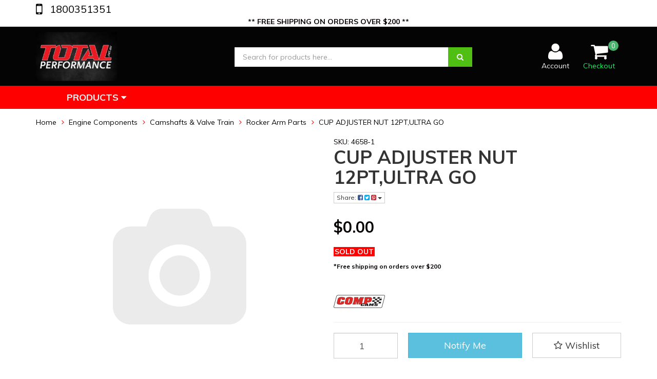

--- FILE ---
content_type: text/html; charset=utf-8
request_url: https://www.totalperformance.net.au/~10095
body_size: 39830
content:
<!DOCTYPE html>
<html lang="en">
<head>
<meta http-equiv="Content-Type" content="text/html; charset=utf-8"/>
<meta name="keywords" content="COMP CAMS,CUP ADJUSTER NUT 12PT,ULTRA GO"/>
<meta name="description" content="CUP ADJUSTER NUT 12PT,ULTRA GO - COMP CAMS"/>
<meta name="viewport" content="width=device-width, initial-scale=1.0, user-scalable=0"/>
<meta property="og:image" content="https://www.totalperformance.net.au/assets/na.gif"/>
<meta property="og:title" content="CUP ADJUSTER NUT 12PT,ULTRA GO - COMP CAMS"/>
<meta property="og:site_name" content="Total Performance"/>
<meta property="og:type" content="website"/>
<meta property="og:url" content="https://www.totalperformance.net.au/~10095"/>
<meta property="og:description" content="CUP ADJUSTER NUT 12PT,ULTRA GO - COMP CAMS"/>

<title>CUP ADJUSTER NUT 12PT,ULTRA GO - COMP CAMS</title>
<link rel="canonical" href="https://www.totalperformance.net.au/~10095"/>
<link rel="shortcut icon" href="/assets/favicon_logo.png"/>
<link class="theme-selector" rel="stylesheet" type="text/css" href="/assets/themes/Otus-20240815/css/app.css?1768970405" media="all"/>
<link rel="stylesheet" type="text/css" href="/assets/themes/Otus-20240815/css/style.css?1768970405" media="all"/>
<!-- <link rel="stylesheet" type="text/css" href="/assets/themes/Otus-20240815/css/rapid-style.css?1768970405" media="all"/> -->
<link rel="stylesheet" type="text/css" href="https://maxcdn.bootstrapcdn.com/font-awesome/4.4.0/css/font-awesome.min.css" media="all"/>
<link rel="stylesheet" type="text/css" href="https://cdn.neto.com.au/assets/neto-cdn/jquery_ui/1.11.1/css/custom-theme/jquery-ui-1.8.18.custom.css" media="all"/>
<link rel="stylesheet" type="text/css" href="https://cdn.neto.com.au/assets/neto-cdn/fancybox/2.1.5/jquery.fancybox.css" media="all"/>
<link href="https://fonts.googleapis.com/css?family=Muli:400,400i,500,700&display=block" rel="stylesheet">
<link rel="stylesheet" type="text/css" href="/assets/themes/Otus-20240815/css/slick.css?1768970405" media="all"/>
<!--[if lte IE 8]>
	<script type="text/javascript" src="https://cdn.neto.com.au/assets/neto-cdn/html5shiv/3.7.0/html5shiv.js"></script>
	<script type="text/javascript" src="https://cdn.neto.com.au/assets/neto-cdn/respond.js/1.3.0/respond.min.js"></script>
<![endif]-->
<!-- Begin: Script 92 -->
<script src="https://js.stripe.com/v3/"></script>
<!-- End: Script 92 -->
<!-- Begin: Script 100 -->
<script type="text/javascript" src="//script.crazyegg.com/pages/scripts/0105/4009.js" async="async"></script>

<!-- Global site tag (gtag.js) - Google Ads: 386121963 -->
<script async src="https://www.googletagmanager.com/gtag/js?id=AW-386121963"></script>
<script>
window.dataLayer = window.dataLayer || [];
function gtag(){dataLayer.push(arguments);}
gtag('js', new Date());
gtag('config', 'AW-386121963');
</script>
<!-- End: Script 100 -->
<!-- Begin: Script 101 -->
<!-- Google tag (gtag.js) -->
<script async src="https://www.googletagmanager.com/gtag/js?id=G-NDW89LVKGH"></script>
<script>
  window.dataLayer = window.dataLayer || [];
  function gtag(){dataLayer.push(arguments);}
  gtag('js', new Date());

  gtag('config', 'G-NDW89LVKGH');
</script>
<!-- End: Script 101 -->
<!-- Begin: Script 103 -->
<script async src="https://www.googletagmanager.com/gtag/js?id=UA-194590303-1"></script>
<script>
window.dataLayer = window.dataLayer || [];
function gtag(){dataLayer.push(arguments);}
gtag('js', new Date());
gtag('config', 'UA-194590303-1');
</script>
<meta name="google-site-verification" content="BiZjT0kD5wEtlapEzorrQQmR8BLdVb9xmb2e8TwFIpc" />
<meta name="google-site-verification" content="0iZLUCC1tG1f_DTiXfAR5UM6VMsnUzVHaqgrkHZZAEM" />
<!-- End: Script 103 -->
<!-- Begin: Script 104 -->
<script type="text/javascript">
    adroll_adv_id = "EWSJPFNELRBFZN3QPCL3XD";
    adroll_pix_id = "DTZQ52GDUFEONOUOFP24J6";
    adroll_version = "2.0";

    (function(w, d, e, o, a) {
        w.__adroll_loaded = true;
        w.adroll = w.adroll || [];
        w.adroll.f = [ 'setProperties', 'identify', 'track' ];
        var roundtripUrl = "https://s.adroll.com/j/" + adroll_adv_id
                + "/roundtrip.js";
        for (a = 0; a < w.adroll.f.length; a++) {
            w.adroll[w.adroll.f[a]] = w.adroll[w.adroll.f[a]] || (function(n) {
                return function() {
                    w.adroll.push([ n, arguments ])
                }
            })(w.adroll.f[a])
        }

        e = d.createElement('script');
        o = d.getElementsByTagName('script')[0];
        e.async = 1;
        e.src = roundtripUrl;
        o.parentNode.insertBefore(e, o);
    })(window, document);
    adroll.track("pageView");
</script>
<!-- End: Script 104 -->
<!-- Begin: Script 105 -->
<meta name="facebook-domain-verification" content="73f9uxnwjaag401mpi2zasbp9k2imr" />
<!-- End: Script 105 -->
<!-- Begin: Script 106 -->
<!-- Global site tag (gtag.js) - Google Analytics -->
<script async src="https://www.googletagmanager.com/gtag/js?id=G-NDW89LVKGH"></script>
<script>
  window.dataLayer = window.dataLayer || [];
  function gtag(){dataLayer.push(arguments);}
  gtag('js', new Date());
    gtag('config', 'G-NDW89LVKGH', {
      send_page_view: false
    });
</script>
<!-- End: Script 106 -->
<!-- Begin: Script 107 -->
<meta name="google-site-verification" content="E-aHlLX85vi3mMQ2-sVnap8wcqZT8aVLo0EkfvhTrUo" />
<!-- End: Script 107 -->
<!-- Begin: Script 108 -->
<meta name="google-site-verification" content="0k0XaPlPjodzbj7p4ycGsjEzKwO0uhGW96GrzMYxKJQ" />
<!-- End: Script 108 -->
<!-- Begin: Script 110 -->
<script type="text/javascript" src="https://cdn.seoplatform.io/injector.js?websiteId=21690"></script>
<!-- End: Script 110 -->
<!-- Begin: Script 111 -->
<!-- TruConversion for totalperformance.net.au -->
<script type="text/javascript">
    var _tip = _tip || [];
    (function(d,s,id){
        var js, tjs = d.getElementsByTagName(s)[0];
        if(d.getElementById(id)) { return; }
        js = d.createElement(s); js.id = id;
        js.async = true;
        js.src = d.location.protocol + '//app.truconversion.com/ti-js/40849/532f4.js';
        tjs.parentNode.insertBefore(js, tjs);
    }(document, 'script', 'ti-js'));
</script>
<!-- End: Script 111 -->

</head>
<body id="n_product" class="n_Otus-20240815">
<div class="wrapper-collapsable-header">
	<div class="wrapper-top">
		<div class="container">
			<div class="row">
				<div class="col-xs-12 col-sm-3 top-number">
						<a href="tel:1800351351"> 1800351351</a>
					</div>
				<div class="col-sm-9 hidden-xs">
					<ul class="top-menu">
						
						</ul>
				</div>
			</div>
		</div>
	</div>
	   <!-- Header Announcement -->
<div class="bg-light text-center py-2" style="background-color:white;">
        <div class="container">
            <div class="row">
                <div class="col-12">
                    <strong>** FREE SHIPPING ON ORDERS OVER $200 **
</strong>
                </div>
            </div>
        </div>
    </div>
<div class="wrapper-header">
		<div class="container">
			<div class="row">
				<div class="col-xs-12 col-sm-4 wrapper-logo">
					<a href="https://www.totalperformance.net.au" title="Total Performance">
						<img class="logo" src="/assets/website_logo.png" alt="Total Performance"/>
					</a>
					<a class="btn btn-primary sticky-menu-icon hidden-xs"><i class="fa fa-bars"></i></a>
				</div>
				<div class="col-xs-12 col-sm-5">

					<div class="header-search">
						<form name="productsearch" method="get" action="/">
							<input type="hidden" name="rf" value="kw"/>
							<div class="input-group">
								<input class="form-control ajax_search" value="" id="name_search" autocomplete="off" name="kw" type="text" placeholder="Search for products here..."/>
								<span class="input-group-btn">
									<button type="submit" value="Search" class="btn btn-primary"><i class="fa fa-search"></i></button>
								</span>
							</div>
						</form>
					</div>
				</div>
				<div class="hidden-xs col-sm-3 text-right">
					<div id="header-cart" class="btn-group">
						<a href="https://www.totalperformance.net.au/_myacct/login" ><i class="fa fa-user"></i> <span class="visible-lg visible-inline-lg">Account</span></a>

						<a href="https://www.totalperformance.net.au/_mycart?tkn=cart&ts=1769453975213742" class=" dropdown-toggle" data-toggle="dropdown" id="cartcontentsheader">
							<i class="fa fa-shopping-cart"></i><span class="cart-count" rel="a2c_item_count">0</span>
							<span class="visible-lg visible-inline-lg checkout-text">Checkout</span>
						</a>
						<ul class="dropdown-menu" style="max-height: 60vh;overflow: scroll;">
							<li class="box" id="neto-dropdown">
								<div class="body padding" id="cartcontents"></div>
								<div class="footer"></div>
							</li>
						</ul>
					</div>
				</div>
				<div class="clearfix"></div>
			</div>
		</div>
	</div>

	<div class="wrapper-main-menu">
		<div class="container">
			<div class="row">
				<div class="col-xs-12">
					<div class="navbar row">
						<div class="col-xs-12 col-sm-3">
							<div class="navbar-header">
								<ul class="navigation-list list-inline visible-xs nMobileNav">
									<li><a class="nToggleMenu" data-target=".navbar-responsive-collapse"><span class="icon"><i class="fa fa-bars"></i></span><br>
									Menu</a></li>
									<li><a href="/products"><span class="icon"><i class="fa fa-gift"></i></span><br>
									Shop</a></li>
									<li><a href="https://www.totalperformance.net.au/_mycart?tkn=cart&ts=1769453975232703"><span class="icon"><i class="fa fa-shopping-cart"></i></span><br>
									Cart (<span rel="a2c_item_count">0</span>)</a></li>
									<li><a href="/_myacct/"><span class="icon"><i class="fa fa-user"></i></span><br>
									Account</a></li>
								</ul>
							</div>
							<div class="navbar-collapse collapse navbar-responsive-collapse">
								<ul class="nav navbar-nav visible-xs"><li class="dropdown dropdown-toggle">
													<a href="https://www.totalperformance.net.au/chev" class="dropdown-toggle" data-target="#" data-toggle="dropdown" role="button" aria-haspopup="true" aria-expanded="false">Chevy Engine Parts</a>
												<ul class="dropdown-menu">
														<li><a href="https://www.totalperformance.net.au/chev">View All Chevy Engine Parts</a></li>
														<li class="">
													<a href="https://www.totalperformance.net.au/chevy-engine-parts/ls-engine-parts/" >LS Engine Parts</a>
											</li><li class="">
													<a href="https://www.totalperformance.net.au/chevy-engine-parts/small-block-chevy-350-engine-parts/" >Small Block Chevy 350 Engine Parts</a>
											</li><li class="">
													<a href="https://www.totalperformance.net.au/chev/big-block-chev/" >Big Block Chevy Engine Parts</a>
											</li><li class="">
													<a href="https://www.totalperformance.net.au/chevy-engine-parts/w-series-409-big-block-chevy/" >W Series 409 Big Block Chevy</a>
											</li><li class="">
													<a href="https://www.totalperformance.net.au/Pontiac-Engine-Parts-389-455" >Pontiac Engine Parts </a>
											</li>
													</ul>
												</li><li class="dropdown dropdown-toggle">
													<a href="https://www.totalperformance.net.au/ford-engine-parts" class="dropdown-toggle" data-target="#" data-toggle="dropdown" role="button" aria-haspopup="true" aria-expanded="false">Ford Engine Parts</a>
												<ul class="dropdown-menu">
														<li><a href="https://www.totalperformance.net.au/ford-engine-parts">View All Ford Engine Parts</a></li>
														<li class="">
													<a href="https://www.totalperformance.net.au/ford-windsor-engine-parts" >Ford 289 302W 351W Windsor Engine Parts</a>
											</li><li class="">
													<a href="https://www.totalperformance.net.au/ford-engine-parts/ford-351c-cleveland-engine-parts/" >Ford 351C Cleveland Engine Parts</a>
											</li><li class="">
													<a href="https://www.totalperformance.net.au/ford/big-block-ford/" >Ford 429 460 Big Block Ford Engine Parts</a>
											</li><li class="">
													<a href="https://www.totalperformance.net.au/ford-FE-Engine-Parts" >Ford FE 390 427 428 Big Block Engine Parts</a>
											</li><li class="">
													<a href="https://www.totalperformance.net.au/ford/4.6-5.4-modular/" >Ford Modular 4.6L 5.4L Engine Parts</a>
											</li><li class="">
													<a href="https://www.totalperformance.net.au/ford-coyote-engine-parts" >Ford Coyote Engine Parts</a>
											</li><li class="">
													<a href="https://www.totalperformance.net.au/ford-engine-parts/flathead-ford-v8/" >Flathead Ford V8</a>
											</li><li class="">
													<a href="https://www.totalperformance.net.au/ford-engine-parts/ford-barra-engine-parts/~-676" >Ford Barra Engine Parts </a>
											</li>
													</ul>
												</li><li class="dropdown dropdown-toggle">
													<a href="https://www.totalperformance.net.au/holden" class="dropdown-toggle" data-target="#" data-toggle="dropdown" role="button" aria-haspopup="true" aria-expanded="false">Holden Engine Parts</a>
												<ul class="dropdown-menu">
														<li><a href="https://www.totalperformance.net.au/holden">View All Holden Engine Parts</a></li>
														<li class="">
													<a href="https://www.totalperformance.net.au/Holden-V6-Engine-Parts" >V6 Holden Engine Parts</a>
											</li><li class="">
													<a href="https://www.totalperformance.net.au/Holden-6-Cylinder-Straight-6-Red-Blue-Black" >Holden 6 Cylinder - Straight 6, Red, Blue, Black</a>
											</li><li class="">
													<a href="https://www.totalperformance.net.au/holden/v8-308.50/" >308 5.0L V8 Engine Parts</a>
											</li>
													</ul>
												</li><li class="dropdown dropdown-toggle">
													<a href="https://www.totalperformance.net.au/chrysler" class="dropdown-toggle" data-target="#" data-toggle="dropdown" role="button" aria-haspopup="true" aria-expanded="false">Chrysler Engine Parts</a>
												<ul class="dropdown-menu">
														<li><a href="https://www.totalperformance.net.au/chrysler">View All Chrysler Engine Parts</a></li>
														<li class="">
													<a href="https://www.totalperformance.net.au/chrysler/hemi/5.7L-6.4L-Engine-Parts" >Hemi GEN III (3) 5.7L - 6.4L Engine Parts</a>
											</li><li class="">
													<a href="https://www.totalperformance.net.au/HEMI-Chrysler-426-Big-Block-1960-73" >HEMI Chrysler 426 Big Block 1960-73</a>
											</li><li class="">
													<a href="https://www.totalperformance.net.au/chrysler-Big-Block-383-440-V8-Enigne-Parts" >Chrysler Big Block 383-440 V8 Engine Parts</a>
											</li><li class="">
													<a href="https://www.totalperformance.net.au/chrysler-V8-273-318-340-360-engine-parts" >Chrysler Small Block V8 318, 340, 360 Engine Parts</a>
											</li>
													</ul>
												</li><li class="dropdown dropdown-toggle">
													<a href="https://www.totalperformance.net.au/transmissions-torque-converters-flexplates" class="dropdown-toggle" data-target="#" data-toggle="dropdown" role="button" aria-haspopup="true" aria-expanded="false">Transmissions, Torque Converters & Flexplates</a>
												<ul class="dropdown-menu">
														<li><a href="https://www.totalperformance.net.au/transmissions-torque-converters-flexplates">View All Transmissions, Torque Converters & Flexplates</a></li>
														<li class="">
													<a href="https://www.totalperformance.net.au/transmissions-torque-converters-chevy-transmissions-torque-converters/" >Chevy GM Transmissions, Torque Converters & Flexplates</a>
											</li><li class="">
													<a href="https://www.totalperformance.net.au/transmissions-torque-converters/ford-transmissions-torque-converters/" >Ford Transmissions & Torque Converters & Flexplates</a>
											</li><li class="">
													<a href="https://www.totalperformance.net.au/transmissions-torque-converters/chrysler-transmissions-torque-converters/" >Chrysler Transmissions & Torque Converters</a>
											</li><li class="">
													<a href="https://www.totalperformance.net.au/converters-flexplates-flywheels-holden/" >HOLDEN 308 Converters Flexplates & Flywheels </a>
											</li><li class="">
													<a href="https://www.totalperformance.net.au/transmission-accessories/" >Transmission Accessories </a>
											</li><li class="">
													<a href="https://www.totalperformance.net.au/transmissions-torque-converters-flexplates/transmission-fluids-atf/" >Transmission Fluids ATF</a>
											</li>
													</ul>
												</li><li class="dropdown dropdown-toggle">
													<a href="https://www.totalperformance.net.au/carby-studs-bolts/" class="dropdown-toggle" data-target="#" data-toggle="dropdown" role="button" aria-haspopup="true" aria-expanded="false"> Carburetors, Spacers & Studs</a>
												<ul class="dropdown-menu">
														<li><a href="https://www.totalperformance.net.au/carby-studs-bolts/">View All  Carburetors, Spacers & Studs</a></li>
														<li class="">
													<a href="https://www.totalperformance.net.au/carby-brackets-linkages/" >Carby Brackets & Linkages</a>
											</li><li class="">
													<a href="https://www.totalperformance.net.au/carby-gaskets-rebuild-kits/" >Carby Gaskets & Rebuild Kits</a>
											</li><li class="">
													<a href="https://www.totalperformance.net.au/carburetors-spacers-studs/carby-parts/" >Carby Tuning Kits & Parts</a>
											</li><li class="">
													<a href="https://www.totalperformance.net.au/Fuel-Logs-fuel-Fittings" >Fuel Logs, Regulators & Fittings</a>
											</li><li class="">
													<a href="https://www.totalperformance.net.au/carburetors-spacers-studs/studs-carby/" >Studs - Carby</a>
											</li><li class="">
													<a href="https://www.totalperformance.net.au/carburetors-spacers-carby-gaskets" >Spacers & Gaskets Carby</a>
											</li><li class="">
													<a href="https://www.totalperformance.net.au/carburetors-spacers-studs/carburetors/" >Carburetors Category for Sale </a>
											</li>
													</ul>
												</li><li class="">
													<a href="https://www.totalperformance.net.au/fuel-pumps-mechanical-electric/" >Fuel Pumps Mechanical + Electric</a>
												</li><li class="dropdown dropdown-toggle">
													<a href="https://www.totalperformance.net.au/efi-systems-throttle-bodies/" class="dropdown-toggle" data-target="#" data-toggle="dropdown" role="button" aria-haspopup="true" aria-expanded="false"> EFI Systems & Throttle Bodies</a>
												<ul class="dropdown-menu">
														<li><a href="https://www.totalperformance.net.au/efi-systems-throttle-bodies/">View All  EFI Systems & Throttle Bodies</a></li>
														<li class="">
													<a href="https://www.totalperformance.net.au/fuel-carbs/fuel-pumps/" >Fuel Pumps</a>
											</li>
													</ul>
												</li><li class="dropdown dropdown-toggle">
													<a href="https://www.totalperformance.net.au/extractors-headers/" class="dropdown-toggle" data-target="#" data-toggle="dropdown" role="button" aria-haspopup="true" aria-expanded="false">Extractors & Headers </a>
												<ul class="dropdown-menu">
														<li><a href="https://www.totalperformance.net.au/extractors-headers/">View All Extractors & Headers </a></li>
														<li class="">
													<a href="https://www.totalperformance.net.au/Chevy-LS-Extractors-Headers" >Chevy LS Extractors & Headers LS1 LS2 LS3</a>
											</li><li class="">
													<a href="https://www.totalperformance.net.au/extractors-headers/chevy-small-block-350-extractors-headers/" >CHEVY Small Block 350 - Extractors & Headers </a>
											</li><li class="">
													<a href="https://www.totalperformance.net.au/extractors-headers/chevy-big-block-454-extractors-headers/" >CHEVY Big Block 454 Extractors & Headers</a>
											</li><li class="">
													<a href="https://www.totalperformance.net.au/ford-302-351-windsor-extractors-headers/" >Ford 302 5.0L 351 WINDSOR Extractors & Headers</a>
											</li><li class="">
													<a href="https://www.totalperformance.net.au/extractors-headers/ford-cleveland-extractors-headers/" >Ford 351 CLEVELAND Extractors & Headers</a>
											</li><li class="">
													<a href="https://www.totalperformance.net.au/headers-holden-v8/" >HOLDEN 304 308 V8 - Headers & Extractors </a>
											</li>
													</ul>
												</li><li class="dropdown dropdown-toggle">
													<a href="https://www.totalperformance.net.au/gaskets-coils/" class="dropdown-toggle" data-target="#" data-toggle="dropdown" role="button" aria-haspopup="true" aria-expanded="false">Gaskets & Seals</a>
												<ul class="dropdown-menu">
														<li><a href="https://www.totalperformance.net.au/gaskets-coils/">View All Gaskets & Seals</a></li>
														<li class="">
													<a href="https://www.totalperformance.net.au/gaskets-seals/gaskets/" >Gaskets</a>
											</li><li class="">
													<a href="https://www.totalperformance.net.au/gaskets-seals/seals/" >Seals</a>
											</li>
													</ul>
												</li><li class="dropdown dropdown-toggle">
													<a href="https://www.totalperformance.net.au/ignition-components/" class="dropdown-toggle" data-target="#" data-toggle="dropdown" role="button" aria-haspopup="true" aria-expanded="false">Ignition Components</a>
												<ul class="dropdown-menu">
														<li><a href="https://www.totalperformance.net.au/ignition-components/">View All Ignition Components</a></li>
														<li class="">
													<a href="https://www.totalperformance.net.au/ignition-components/ignition-brackets-clamps/" >Ignition Brackets & Clamps</a>
											</li><li class="">
													<a href="https://www.totalperformance.net.au/ignition-components/distributors/" >Distributors</a>
											</li><li class="">
													<a href="https://www.totalperformance.net.au/ignition-modules-coils/" >Ignition Modules + Coils</a>
											</li><li class="">
													<a href="https://www.totalperformance.net.au/leads-wires-ignition/" >Leads & Wires Ignition</a>
											</li>
													</ul>
												</li><li class="dropdown dropdown-toggle">
													<a href="https://www.totalperformance.net.au/superchargers/" class="dropdown-toggle" data-target="#" data-toggle="dropdown" role="button" aria-haspopup="true" aria-expanded="false">Superchargers</a>
												<ul class="dropdown-menu">
														<li><a href="https://www.totalperformance.net.au/superchargers/">View All Superchargers</a></li>
														<li class="">
													<a href="https://www.totalperformance.net.au/superchargers-accessories" >Supercharger Accessories </a>
											</li>
													</ul>
												</li><li class="dropdown dropdown-toggle">
													<a href="https://www.totalperformance.net.au/oil-lubes-sealants/" class="dropdown-toggle" data-target="#" data-toggle="dropdown" role="button" aria-haspopup="true" aria-expanded="false">Oil, Lubes & Sealants</a>
												<ul class="dropdown-menu">
														<li><a href="https://www.totalperformance.net.au/oil-lubes-sealants/">View All Oil, Lubes & Sealants</a></li>
														<li class="">
													<a href="https://www.totalperformance.net.au/oil-lubes-sealants/atf-transmission-fluids/" >ATF Transmission Fluids</a>
											</li><li class="">
													<a href="https://www.totalperformance.net.au/oil-lubes-sealants/assembly-lubes/" >Assembly Lubes</a>
											</li><li class="">
													<a href="https://www.totalperformance.net.au/oil-lubes-sealants/oils-additives/" >Oils & Additives</a>
											</li>
													</ul>
												</li><li class="dropdown dropdown-toggle">
													<a href="https://www.totalperformance.net.au/engine-components/" class="dropdown-toggle" data-target="#" data-toggle="dropdown" role="button" aria-haspopup="true" aria-expanded="false">Engine Components</a>
												<ul class="dropdown-menu">
														<li><a href="https://www.totalperformance.net.au/engine-components/">View All Engine Components</a></li>
														<li class="">
													<a href="https://www.totalperformance.net.au/fasteners/" >FASTENERS </a>
											</li><li class="">
													<a href="https://www.totalperformance.net.au/intake-manifolds/" >Intake Manifolds</a>
											</li><li class="">
													<a href="https://www.totalperformance.net.au/engine-components/dress-up-kits/" >Valve Covers & Dress up Kits</a>
											</li><li class="">
													<a href="https://www.totalperformance.net.au/engine-components/bearings/" >Bearings</a>
											</li><li class="">
													<a href="https://www.totalperformance.net.au/engine-components/oiling-components/" >Oiling Components</a>
											</li><li class="">
													<a href="https://www.totalperformance.net.au/water-pumps/" >Water Pumps + Thermostats</a>
											</li><li class="">
													<a href="https://www.totalperformance.net.au/cylinder-blocks/" >Cylinder Blocks</a>
											</li><li class="">
													<a href="https://www.totalperformance.net.au/engine-components/crank-shafts/" >Crank Shafts</a>
											</li><li class="">
													<a href="https://www.totalperformance.net.au/engine-components/accessories/" >Accessories</a>
											</li><li class="">
													<a href="https://www.totalperformance.net.au/engine-components/con-rods/" >Connecting Rods</a>
											</li><li class="">
													<a href="https://www.totalperformance.net.au/engine-components/camshafts/" >Camshafts</a>
											</li><li class="">
													<a href="https://www.totalperformance.net.au/engine-components/engine-rebuild-kits/" >Engine Rebuild Kits</a>
											</li><li class="">
													<a href="https://www.totalperformance.net.au/engine-components/balancers-harmonic/" >Balancers Harmonic</a>
											</li><li class="">
													<a href="https://www.totalperformance.net.au/engine-components/pistons-rings/" >Pistons & Rings</a>
											</li><li class="">
													<a href="https://www.totalperformance.net.au/engine-components/oil-systems/" >Oil Systems</a>
											</li><li class="">
													<a href="https://www.totalperformance.net.au/engine-components/gaskets-seals/" >Gaskets & Seals</a>
											</li><li class="">
													<a href="https://www.totalperformance.net.au/engine-components/camshafts-valve-train/" >Camshafts & Valve Train</a>
											</li><li class="">
													<a href="https://www.totalperformance.net.au/engine-components/timing-chains-belts-tensioners/" >Timing Chains, Belts & Tensioners</a>
											</li><li class="">
													<a href="https://www.totalperformance.net.au/engine-components/cylinder-heads/" >Cylinder Heads</a>
											</li><li class="">
													<a href="https://www.totalperformance.net.au/engine-components/stroker-kits/" >Stroker Kits</a>
											</li>
													</ul>
												</li><li class="dropdown dropdown-toggle">
													<a href="https://www.totalperformance.net.au/tools-shop-equipment/" class="dropdown-toggle" data-target="#" data-toggle="dropdown" role="button" aria-haspopup="true" aria-expanded="false">Tools & Shop Equipment</a>
												<ul class="dropdown-menu">
														<li><a href="https://www.totalperformance.net.au/tools-shop-equipment/">View All Tools & Shop Equipment</a></li>
														<li class="">
													<a href="https://www.totalperformance.net.au/tools-shop-equipment/shop-tools-equipment/" >Shop Tools & Equipment</a>
											</li><li class="">
													<a href="https://www.totalperformance.net.au/tools-shop-equipment/tools/machining-cutting/" >Machining & Cutting</a>
											</li><li class="">
													<a href="https://www.totalperformance.net.au/tools-shop-equipment/tools/engine-assembly-measurement/" >Engine Assembly & Measurement</a>
											</li><li class="">
													<a href="https://www.totalperformance.net.au/tools-shop-equipment/work-wear/" >Work wear</a>
											</li>
													</ul>
												</li><li class="">
													<a href="https://www.totalperformance.net.au/clothing-gifts/" >Clothing & Gifts</a>
												</li><li class="">
													<a href="https://www.totalperformance.net.au/nitrous/" >NITROUS</a>
												</li></ul>
											</li>
								<ul class="nav navbar-nav hidden-xs">
										<li class="dropdown dropdown-hover"> <a href="/products" class="dropdown-toggle">Products <i class="fa fa-caret-down" aria-hidden="true"></i></a>
													<ul class="dropdown-menu js-main-menu"><li class="dropdown dropdown-hover">
													 <a href="https://www.totalperformance.net.au/chev" class="dropdown-toggle">Chevy Engine Parts <i class="fa fa-caret-right" aria-hidden="true"></i></a>
													<ul class="dropdown-menu dropdown-menu-horizontal">
														<li class="dropdown dropdown-hover">
													 <a href="https://www.totalperformance.net.au/chevy-engine-parts/ls-engine-parts/" class="dropdown-toggle">LS Engine Parts <i class="fa fa-caret-right" aria-hidden="true"></i></a>
													<ul class="dropdown-menu dropdown-menu-horizontal">
														<a href="https://www.totalperformance.net.au/chevy-engine-parts/ls-engines/gaskets-ls1-ls2-ls3/">Gaskets & Seals LS1 LS2 LS3</a><a href="https://www.totalperformance.net.au/chevy-engine-parts/ls-engines/bolts-studs-fasteners-ls-engines/">Bolts, Studs & Fasteners - LS Engines</a><a href="https://www.totalperformance.net.au/chevy-engine-parts/ls-engines/front-timing-covers/">Front Timing Covers</a><a href="https://www.totalperformance.net.au/chevy-engine-parts/ls-engine-parts/timing-chains-belts-tensioners-ls-engines/">Timing Chains, Belts & Tensioners - LS Engines</a><a href="https://www.totalperformance.net.au/chevy-engine-parts/ls-engine-parts/lifters-ls1-ls2-ls3-engines/">Lifters - LS1 LS2 LS3 Engines</a><a href="https://www.totalperformance.net.au/chevy-engine-parts/ls-engine-parts/valves-ls-engines/">Valves Intake & Exhaust - LS Engines</a><a href="https://www.totalperformance.net.au/Rockers-Guide-Plates-LS-Engines">Rockers & Guide Plates - LS Engines</a><a href="https://www.totalperformance.net.au/chevy-engine-parts/ls-engine-parts/pushrods-ls-engines/">Pushrods - LS Engines</a><a href="https://www.totalperformance.net.au/chevy-engine-parts/ls-engine-parts/oil-pumps-ls-engines/">Oil Pumps - LS Engines</a><a href="https://www.totalperformance.net.au/CHEVY-DUAL-Valve-Springs-Kits-LS1-LS2-LS3-Engines">Valve Springs & Kits - LS1 LS2 LS3 Engines</a><a href="https://www.totalperformance.net.au/dod-delete/">DOD Delete</a><a href="https://www.totalperformance.net.au/bearings-engine/">Bearings LS1 LS2 LS3 Engine</a><a href="https://www.totalperformance.net.au/LS-Stroker-Crankshafts-Kits-Conrods">Stroker Kits, LS Crankshafts & LS1 Conrods</a><a href="https://www.totalperformance.net.au/pistons-ls1-ls2-ls3-engines/">Pistons - LS1 LS2 LS3 Pistons</a><a href="https://www.totalperformance.net.au/chevy-engine-parts/ls-engine-parts/camshafts-ls1-ls2-ls3/">Camshafts LS1 LS2 LS3</a><a href="https://www.totalperformance.net.au/LS-CATHEDRAL-PORT-LS3-RECTANLGE-PORT-CYLINDER-HEADS-CNC-PORTED">Cylinder Heads - LS1, LS2, LS3</a><a href="https://www.totalperformance.net.au/LS-Intake-Manifolds-Throttle-body-and-Fuel-Rail-Kits">LS Intake Manifolds, Throttle Body, Fuel Rail Kits LS1 LS2 LS3 LS7</a><a href="https://www.totalperformance.net.au/LS1-LS2-LS3-Valley-Covers-plates">Valley Covers plate LS1 LS2 LS3 </a><a href="https://www.totalperformance.net.au/covers-dress-up-parts-ls/">Covers & Dress Up Parts - LS </a><a href="https://www.totalperformance.net.au/water-pumps-ls1-ls2-ls3/">Water Pumps - LS1 LS2 LS3 </a><a href="https://www.totalperformance.net.au/chevy-engine-parts/ls-engine-parts/balancers-harmonic-ls1-ls2-ls3/">Balancers Harmonic & Underdrive kits - LS1 LS2 LS3</a><a href="https://www.totalperformance.net.au/chevy-engine-parts/ls-engine-parts/ls1-top-end-kits-cam-packages/">LS1 Top End Kits & Cam Packages</a><a href="https://www.totalperformance.net.au/ignition-components-ls1-ls2-ls3/">Ignition Components - LS1 LS2 LS3</a><a href="https://www.totalperformance.net.au/chevy-engine-parts/ls-engine-parts/oil-pans-sumps-ls/">Oil Pans & Sumps - LS</a>
														</ul>
													</li><li class="dropdown dropdown-hover">
													 <a href="https://www.totalperformance.net.au/chevy-engine-parts/small-block-chevy-350-engine-parts/" class="dropdown-toggle">Small Block Chevy 350 Engine Parts <i class="fa fa-caret-right" aria-hidden="true"></i></a>
													<ul class="dropdown-menu dropdown-menu-horizontal">
														<a href="https://www.totalperformance.net.au/chevy-engine-parts/small-block-chevy-engine-parts/camshafts-small-block-chevy-350/">Camshafts - Small Block Chevy 350</a><a href="https://www.totalperformance.net.au/chevy-engine-parts/small-block-chevy-350-engine-parts/cylinder-heads-small-block-chevy-350/">Cylinder Heads - Small Block Chevy 350</a><a href="https://www.totalperformance.net.au/bolts-studs-fasteners/">Bolts, Studs & Fasteners - Chevy Small Block</a><a href="https://www.totalperformance.net.au/Stroker-Kits-Crankshafts-Conrods-Chevy-SBC-350">Stroker Kits, Crankshafts & Conrods Chevy SBC 350</a><a href="https://www.totalperformance.net.au/lifters-small-block-chevy/">Lifters Small Block Chevy</a><a href="https://www.totalperformance.net.au/timing-chains-belt-drive-systems-sbc/">Timing Chains & Belt Drive Systems - Small Block Chevy</a><a href="https://www.totalperformance.net.au/gaskets-seals-small-block-chevy/">Gaskets & Seals - Small Block Chevy</a><a href="https://www.totalperformance.net.au/oil-pumps-pick-ups-oiling-small-block-chevy-350/">Oil Pumps, Pick ups & oiling - Small Block Chevy 350</a><a href="https://www.totalperformance.net.au/pistons-rings-kits-small-block-chevy/">Pistons & Rings Kits - Small Block Chevy</a><a href="https://www.totalperformance.net.au/bearings-mains-big-ends-cam-small-block-chevy/">Bearings, Mains, Big ends, Cam - Small Block Chevy</a><a href="https://www.totalperformance.net.au/intake-manifold-small-block-chevy-350/">Intake manifold Small Block Chevy 350</a><a href="https://www.totalperformance.net.au/valves-intake-exhaust-chevy-small-block/">Valves Intake & Exhaust Chevy Small Block </a><a href="https://www.totalperformance.net.au/rockers-arms-shaft_rockers-small-block-chevy-350/">Rockers Arms & Guide Plates - Small Block Chevy 350</a><a href="https://www.totalperformance.net.au/Fuel-Pumps-Chevy-Small-Block-350">Fuel Pumps -Chevy Small Block 350</a><a href="https://www.totalperformance.net.au/Covers-Dress-Up-Parts-Chevy-Small-Block">Covers & Dress Up Parts - Chevy Small Block</a><a href="https://www.totalperformance.net.au/Harmonic-Balancers-Chevy-Small-Block">Harmonic Balancers - Chevy Small Block</a><a href="https://www.totalperformance.net.au/water-pumps-small-block-chevy-350/">Water Pumps - Small Block Chevy 350</a><a href="https://www.totalperformance.net.au/pushrods-small-block-chevy/">Pushrods - Small Block Chevy</a><a href="https://www.totalperformance.net.au/chevy-engine-parts/small-block-chevy-engine-parts/cylinder-blocks-350-chevy-small-block/">Engine Cylinder Blocks 350 Chevy Small Block </a><a href="https://www.totalperformance.net.au/chevy-engine-parts/small-block-chevy-engine-parts/ignition-kits-parts-small-block-chevy-350/">Ignition Kits & Parts - Small Block Chevy 350 </a><a href="https://www.totalperformance.net.au/chevy-engine-parts/small-block-chevy-350-engine-parts/valve-springs-kits-small-block-chevy-350/">Valve Springs Kits - Small Block Chevy 350</a>
														</ul>
													</li><li class="dropdown dropdown-hover">
													 <a href="https://www.totalperformance.net.au/chev/big-block-chev/" class="dropdown-toggle">Big Block Chevy Engine Parts <i class="fa fa-caret-right" aria-hidden="true"></i></a>
													<ul class="dropdown-menu dropdown-menu-horizontal">
														<a href="https://www.totalperformance.net.au/chevy-engine-parts/big-block-chevy-engine-parts/intake-manifolds-big-block-chevy-454/">Intake Manifolds Big Block Chevy 454</a><a href="https://www.totalperformance.net.au/stroker-kits-crankshafts-conrods-bbc-454/~-415">Stroker Kits, Crankshafts, Conrods, Big Block Chevy</a><a href="https://www.totalperformance.net.au/lifters-big-block-chevy/">Lifters Big Block Chevy 454</a><a href="https://www.totalperformance.net.au/timing-chains-belt-drive-systems-bbc/">Timing Chains & Belt Drives - 454 Big Block Chevy</a><a href="https://www.totalperformance.net.au/cylinder-heads-big-block-chevy/">Cylinder Heads - Big Block Chevy</a><a href="https://www.totalperformance.net.au/pistons-rings-big-block-chevy-bbc/">Pistons & Rings Big Block Chevy BBC</a><a href="https://www.totalperformance.net.au/water-pumps-bbc-chevy-big-block/">Water Pumps - BBC Chevy Big Block</a><a href="https://www.totalperformance.net.au/gaskets-seals-big-block-chevy-bbc/">Gaskets & Seals - Big Block Chevy</a><a href="https://www.totalperformance.net.au/harmonic-balancers-big-block-chevy/">Harmonic Balancers - Big Block Chevy</a><a href="https://www.totalperformance.net.au/valves-intake-exhaust-big-block-chevy/">Valves Intake & Exhaust - Big Block Chevy</a><a href="https://www.totalperformance.net.au/bearings-mains-big-ends-cam-big-block-chevy-454/">Bearings Big Block Chevy 454</a><a href="https://www.totalperformance.net.au/chevy-engine-parts/big-block-chevy-engine-parts/bolts-studs-fasteners-bbc-chevy-big-block-454/">Bolts Studs & Fasteners BBC Chevy Big Block 454</a><a href="https://www.totalperformance.net.au/chevy-engine-parts/big-block-chevy-engine-parts/camshafts-big-block-chevy-454-bbc/">Camshafts - Big Block Chevy - 454 BBC</a><a href="https://www.totalperformance.net.au/oil-pumps-pick-up-screens-big-block-chevy-454/">Oil Pumps & Pick Up Screens- Big Block Chevy 454</a><a href="https://www.totalperformance.net.au/Fuel-Pumps-Big-Block-Chevy">Fuel Pumps - Big Block Chevy</a><a href="https://www.totalperformance.net.au/Rocker-Arms-Guide-Plates-Big-Block-Chevy-454">Rocker Arms & Guide Plates - Big Block Chevy 454</a><a href="https://www.totalperformance.net.au/chevy-engine-parts/big-block-chevy-engine-parts/ignition-parts-distributors-chevy-454-bbc/">Ignition Parts Distributors - Chevy 454 BBC</a><a href="https://www.totalperformance.net.au/chevy-engine-parts/big-block-chevy-engine-parts/valve-springs-kits-chevy-bbc-454/">Valve Springs Kits - Chevy BBC 454</a>
														</ul>
													</li><li class="">
													 <a href="https://www.totalperformance.net.au/chevy-engine-parts/w-series-409-big-block-chevy/" >W Series 409 Big Block Chevy </a>
													</li><li class="dropdown dropdown-hover">
													 <a href="https://www.totalperformance.net.au/Pontiac-Engine-Parts-389-455" class="dropdown-toggle">Pontiac Engine Parts  <i class="fa fa-caret-right" aria-hidden="true"></i></a>
													<ul class="dropdown-menu dropdown-menu-horizontal">
														<a href="https://www.totalperformance.net.au/chevy-engine-parts/pontiac-engine-parts/camshafts-pontiac/">Camshafts - Pontiac</a><a href="https://www.totalperformance.net.au/fuel-pumps-pontiac-v8/">Fuel Pumps - Pontiac V8</a><a href="https://www.totalperformance.net.au/chevy-engine-parts/pontiac-engine-parts/pushrods-pontiac-v8/">Pushrods - Pontiac V8</a><a href="https://www.totalperformance.net.au/chevy-engine-parts/pontiac-engine-parts/gear-drive-pontiac-v8/">Gear Drive - Pontiac V8</a><a href="https://www.totalperformance.net.au/lifters-pontiac/">Lifters - Pontiac</a>
														</ul>
													</li>
														</ul>
													</li><li class="dropdown dropdown-hover">
													 <a href="https://www.totalperformance.net.au/ford-engine-parts" class="dropdown-toggle">Ford Engine Parts <i class="fa fa-caret-right" aria-hidden="true"></i></a>
													<ul class="dropdown-menu dropdown-menu-horizontal">
														<li class="dropdown dropdown-hover">
													 <a href="https://www.totalperformance.net.au/ford-windsor-engine-parts" class="dropdown-toggle">Ford 289 302W 351W Windsor Engine Parts <i class="fa fa-caret-right" aria-hidden="true"></i></a>
													<ul class="dropdown-menu dropdown-menu-horizontal">
														<a href="https://www.totalperformance.net.au/cylinder-heads-ford-302-351-windsor">Cylinder Heads fits Ford 5.0L 302W 351W Windsor</a><a href="https://www.totalperformance.net.au/ford/windsor-engine-parts/intake-manifolds-ford-302-351-windsor/">Intake Manifolds - Ford 5.0L 302 351 Windsor</a><a href="https://www.totalperformance.net.au/ford-engine-parts/windsor-engine-parts/timing-chains-belts-tensioners-sbf-windsor/">Timing Chains, Belts & Tensioners - Ford Windsor</a><a href="https://www.totalperformance.net.au/ford-engine-parts/windsor-engine-parts/rockers-guide-plates-windsor/">Rockers, Arms & Guide Plates - Ford Windsor </a><a href="https://www.totalperformance.net.au/ford-engine-parts/windsor-engine-parts/gaskets-seals-ford-windsor/">Gaskets & Seals - Ford Windsor</a><a href="https://www.totalperformance.net.au/ford-engine-parts/windsor-engine-parts/stroker-crankshafts-conrods-ford-347-windsor/">Stroker Kits Crankshafts & Conrods Ford 347 Windsor</a><a href="https://www.totalperformance.net.au/pistons/">Pistons & Rings Ford Windsor </a><a href="https://www.totalperformance.net.au/windsor-engine-bearings/">Bearings Ford Windsor Engine </a><a href="https://www.totalperformance.net.au/stroker-crankshafts-conrods-ford-351-windsor/">Stroker Kits Crankshafts & Conrods Ford 351 Windsor</a><a href="https://www.totalperformance.net.au/lifters-windsor-engines/">Lifters - Ford Windsor </a><a href="https://www.totalperformance.net.au/valve-covers-dress-up-kits/">Valve Covers & Dress up Kits Ford Windsor</a><a href="https://www.totalperformance.net.au/bolts-studs-fasteners-ford-windsor/">Bolts Studs & Fasteners Ford Windsor </a><a href="https://www.totalperformance.net.au/harmonic-balancers-ford-windsor/">Harmonic Balancers - Ford 302 351 Windsor</a><a href="https://www.totalperformance.net.au/ignition-distributors-leads-parts/">Ignition Kits, Distributors, Leads & Parts - Ford Windsor</a><a href="https://www.totalperformance.net.au/valve-springs-kits-ford-windsor-cylinder-heads/">Valve Springs & Kits fits Ford Windsor Cylinder Heads</a><a href="https://www.totalperformance.net.au/Water-Pumps-302-351-Ford-Windsor">Water Pumps - 302 351 Ford Windsor</a><a href="https://www.totalperformance.net.au/Oil-Pumps-Pick-Up-Screens-Windsor-302-351W">Oil Pumps & Pick Up Screens- Windsor 302 351W</a><a href="https://www.totalperformance.net.au/ford-engine-parts/ford-289-302w-351w-windsor-engine-parts/camshafts-ford-302-351-windsor/">Camshafts - Ford 302 351 Windsor</a><a href="https://www.totalperformance.net.au/Timing-Front-Covers-Ford-Windsor">Timing Front Covers - Ford Windsor</a><a href="https://www.totalperformance.net.au/fuel-pumps-302w-351w-windsor/">Fuel Pumps - 302W 351W Windsor Ford</a><a href="https://www.totalperformance.net.au/windsor-top-end-kits-packages/">Top End Kits & Packages Windsor </a><a href="https://www.totalperformance.net.au/pushrods-ford-windsor/">Pushrods - Ford Windsor</a><a href="https://www.totalperformance.net.au/windsor-engine-block-302-351/">Engine Blocks 302 351 Windsor</a><a href="https://www.totalperformance.net.au/ford-engine-parts/ford-289-302w-351w-windsor-engine-parts/valves-intake-exhaust-windsor-302w-351w/">Valves - Intake & Exhaust - Windsor 302W 351W</a>
														</ul>
													</li><li class="dropdown dropdown-hover">
													 <a href="https://www.totalperformance.net.au/ford-engine-parts/ford-351c-cleveland-engine-parts/" class="dropdown-toggle">Ford 351C Cleveland Engine Parts <i class="fa fa-caret-right" aria-hidden="true"></i></a>
													<ul class="dropdown-menu dropdown-menu-horizontal">
														<a href="https://www.totalperformance.net.au/ford/cleveland/ford-351c-cleveland-cylinder-heads/">Cylinder Heads Ford 351C Cleveland </a><a href="https://www.totalperformance.net.au/ford-engine-parts/ford-351c-cleveland-engine-parts/top-end-kits-packages-ford-351c-cleveland/">Top End Kits & Packages - Ford 351C Cleveland</a><a href="https://www.totalperformance.net.au/ford-engine-parts/ford-351c-cleveland-engine-parts/stroker-kits-crankshafts-conrods-ford-351c-clevela/">Stroker Kits Crankshafts & Conrods Ford 351C Cleveland 393 408 427</a><a href="https://www.totalperformance.net.au/ford/cleveland-engine-parts/intake-manifolds-ford-351c-cleveland/">Intake Manifolds - Ford 351C Cleveland</a><a href="https://www.totalperformance.net.au/ford-engine-parts/ford-351c-cleveland-engine-parts/camshafts-ford-351c-cleveland/">Camshafts Ford 351C Cleveland </a><a href="https://www.totalperformance.net.au/ford/cleveland-engine-parts/oil-pumps-ford-351-cleveland/">Oil Pumps - Ford 351C Cleveland</a><a href="https://www.totalperformance.net.au/ford/cleveland-engine-parts/gaskets-ford-351-cleveland/">Gaskets - Ford 351C Cleveland</a><a href="https://www.totalperformance.net.au/Timing-Chains-351-Cleveland">Timing Chains - 351 Cleveland</a><a href="https://www.totalperformance.net.au/ford-engine-parts/cleveland-engine-parts/rockers-guide-plates-351-cleveland/">Rockers Arms & Guide Plates - Ford 351 Cleveland</a><a href="https://www.totalperformance.net.au/ford-engine-parts/cleveland-engine-parts/lifters-351-cleveland/">Lifters - Ford 351 Cleveland</a><a href="https://www.totalperformance.net.au/ford-engine-parts/cleveland-engine-parts/ignition-kits-351-cleveland/">Ignition Kits & Distributors - 351 Cleveland</a><a href="https://www.totalperformance.net.au/bolts-fasteners-ford-351-cleveland/">Bolts Studs & Fasteners Ford 351C Cleveland</a><a href="https://www.totalperformance.net.au/ford-engine-parts/ford-351c-cleveland-engine-parts/pistons-rings-ford-351-cleveland-category/">Pistons & Rings Ford 351 Cleveland Category</a><a href="https://www.totalperformance.net.au/bearings-ford-351-cleveland/">Bearings Engine Ford 351C Cleveland</a><a href="https://www.totalperformance.net.au/harmonic-balancers-351-cleveland/">Harmonic Balancers - Ford 351 Cleveland</a><a href="https://www.totalperformance.net.au/valve-spring-kits-ford-351-cleveland/">Valve Springs Kits Ford 351C Cleveland</a><a href="https://www.totalperformance.net.au/valves-intake-exhaust-ford-351c-cleveland/">Valves Intake & Exhaust Ford 351C Cleveland</a><a href="https://www.totalperformance.net.au/Water-Pumps-351-Ford-Cleveland">Water Pumps - 351 Ford Cleveland</a><a href="https://www.totalperformance.net.au/Pushrods-Ford-351-Cleveland">Pushrods - Ford 351 Cleveland</a><a href="https://www.totalperformance.net.au/timing-chain-covers-351c/">Timing Chain Front Covers - 351C</a><a href="https://www.totalperformance.net.au/miscellaneous-cleveland-parts/">Miscellaneous Cleveland parts</a><a href="https://www.totalperformance.net.au/ford-engine-parts/ford-351c-cleveland-engine-parts/fuel-pumps-351c-cleveland/">Fuel Pumps - 351C Cleveland</a><a href="https://www.totalperformance.net.au/ford-engine-parts/ford-351c-cleveland-engine-parts/oil-pan-351-cleveland/">Oil Pan - 351 Cleveland</a>
														</ul>
													</li><li class="dropdown dropdown-hover">
													 <a href="https://www.totalperformance.net.au/ford/big-block-ford/" class="dropdown-toggle">Ford 429 460 Big Block Ford Engine Parts <i class="fa fa-caret-right" aria-hidden="true"></i></a>
													<ul class="dropdown-menu dropdown-menu-horizontal">
														<a href="https://www.totalperformance.net.au/timing-chains-belts-tensioners-460-bbf/">Timing Chains, Belts & Tensioners - 460 BBF</a><a href="https://www.totalperformance.net.au/ford-engine-parts/big-block-ford-engine-parts/rockers-guide-plates-460-big-block/">Rockers & Guide Plates - 460 Big Block</a><a href="https://www.totalperformance.net.au/lifters-big-block-ford-429-460/">Lifters - Big Block Ford 429 460</a><a href="https://www.totalperformance.net.au/cylinder-heads-ford-460-big-block/">Cylinder Heads - Ford 460 Big Block</a><a href="https://www.totalperformance.net.au/valves-intake-exhaust-ford-429-460-big-block/">Valves Intake & Exhaust Ford 429 460 Big Block </a><a href="https://www.totalperformance.net.au/Gaskets-Seals-Ford-429-460-Big-Block">Gaskets & Seals - Ford 429 460 Big Block</a><a href="https://www.totalperformance.net.au/Water-Pumps-Ford-429-460-Big-Block">Water Pumps - Ford 429 460 Big Block</a><a href="https://www.totalperformance.net.au/intake-manifolds-ford-429-460-big-block/">Intake Manifolds - Ford 429 460 Big Block</a><a href="https://www.totalperformance.net.au/camshafts-ford-429-460-big-block/">Camshafts - Ford 429 460 Big Block</a><a href="https://www.totalperformance.net.au/fuel-pumps-429-460-ford-big-block/">Fuel Pumps - 429 460 Ford Big Block </a><a href="https://www.totalperformance.net.au/bearings-ford-429-460-engine-bearings/">Bearings - Ford 429 460 Engine Bearings</a><a href="https://www.totalperformance.net.au/oil-pumps-ford-429-460-big-block/">Oil Pumps - Ford 429 460 Big Block</a><a href="https://www.totalperformance.net.au/pistons-ford-429-460-big-block/">Pistons - Ford 429 460 Big Block</a><a href="https://www.totalperformance.net.au/ford-engine-parts/ford-429-460-big-block-ford-engine-parts/crankshafts-conrods-stroker-kits-ford-big-block-46/">Crankshafts, Conrods & Stroker Kits Ford Big Block 460</a><a href="https://www.totalperformance.net.au/ford-engine-parts/ford-429-460-big-block-ford-engine-parts/bolts-fasteners-429-460-big-block-ford/">Bolts & Fasteners - 429 460 Big Block Ford</a>
														</ul>
													</li><li class="dropdown dropdown-hover">
													 <a href="https://www.totalperformance.net.au/ford-FE-Engine-Parts" class="dropdown-toggle">Ford FE 390 427 428 Big Block Engine Parts <i class="fa fa-caret-right" aria-hidden="true"></i></a>
													<ul class="dropdown-menu dropdown-menu-horizontal">
														<a href="https://www.totalperformance.net.au/Rockers-FE-Big-Block-390-427-428">Rockers - FE Big Block 390 427 428</a><a href="https://www.totalperformance.net.au/ford-engine-parts/ford-fe-390-427-428-big-block-engine-parts/camshafts-ford-fe-big-block-390-427-428/">Camshafts - Ford FE Big Block 390 427 428</a><a href="https://www.totalperformance.net.au/Oil-Pumps-Pick-Up-Screens-FE-390-427-428">Oil Pumps & Pick Up Screens - FE 390 427 428</a><a href="https://www.totalperformance.net.au/Gaskets-Seals-Ford-FE-390-428-Big-Block">Gaskets & Seals - Ford FE 390 428, Big Block</a><a href="https://www.totalperformance.net.au/Water-Pumps-Ford-FE-390-428-Big-Block">Water Pumps - Ford FE 390 428 Big Block</a><a href="https://www.totalperformance.net.au/Bolts-Studs-Ford-FE-390-428-Big-Block">Bolts & Studs - Ford FE 390 428 Big Block</a><a href="https://www.totalperformance.net.au/Intake-Manifolds-Ford-FE-390-428">Intake Manifolds - Ford FE 390 427 428</a><a href="https://www.totalperformance.net.au/ford-engine-parts/ford-fe-390-427-428-big-block-engine-parts/cylinder-heads-ford-fe-390-428-big-block/">Cylinder Heads - Ford FE 390 428 Big Block</a><a href="https://www.totalperformance.net.au/lifters-ford-fe-390-428-big-block">Lifters - FE Big Block 390 427 428 Ford</a><a href="https://www.totalperformance.net.au/fuel-pumps-ford-fe-390-427-428-big-block/">Fuel Pumps - Ford FE 390 427 428 Big Block</a><a href="https://www.totalperformance.net.au/crankshafts-stroker-kits-ford-390-428-big-block/">Crankshafts & Stroker Kits Ford 390 428 Big Block</a><a href="https://www.totalperformance.net.au/bearings-ford-fe-390-427-428/">Bearings, Ford FE 390 427 428</a><a href="https://www.totalperformance.net.au/ford-engine-parts/ford-fe-390-427-428-big-block-engine-parts/pistons-ford-fe-390-428/">Pistons - Ford FE 390 428</a><a href="https://www.totalperformance.net.au/valves-fe-390-428-big-block/">Valves - FE 390 428 Big Block</a><a href="https://www.totalperformance.net.au/ford-engine-parts/ford-fe-390-427-428-big-block-engine-parts/freeze-plugs-ford-fe-390-428/">FREEZE PLUGS - FORD FE 390 428</a>
														</ul>
													</li><li class="dropdown dropdown-hover">
													 <a href="https://www.totalperformance.net.au/ford/4.6-5.4-modular/" class="dropdown-toggle">Ford Modular 4.6L 5.4L Engine Parts <i class="fa fa-caret-right" aria-hidden="true"></i></a>
													<ul class="dropdown-menu dropdown-menu-horizontal">
														<a href="https://www.totalperformance.net.au/ford-engine-parts/ford-modular-4.6l-5.4l-engine-parts/camshafts-ford-modular-v8/">Camshafts - Ford Modular V8</a><a href="https://www.totalperformance.net.au/ford-engine-parts/ford-modular-4.6l-5.4l-engine-parts/camshaft-kits-ford-modular-v8/">Camshaft Kits - Ford Modular V8</a><a href="https://www.totalperformance.net.au/bolts-studs-fits-ford-modular-4.6l-5.4l/">Bolts & Studs fits Ford Modular 4.6L & 5.4L</a>
														</ul>
													</li><li class="dropdown dropdown-hover">
													 <a href="https://www.totalperformance.net.au/ford-coyote-engine-parts" class="dropdown-toggle">Ford Coyote Engine Parts <i class="fa fa-caret-right" aria-hidden="true"></i></a>
													<ul class="dropdown-menu dropdown-menu-horizontal">
														<a href="https://www.totalperformance.net.au/valve-springs-kits-ford-mustang-coyote/">Valve Springs & Kits - Ford Mustang Coyote 5.0L</a><a href="https://www.totalperformance.net.au/camshafts-ford-mustang-coyote/">Camshafts - Ford Mustang Coyote 5.0L 2015+</a><a href="https://www.totalperformance.net.au/timing-chains-ford-mustang-coyote-5.0l/">Timing Chains - Ford Mustang Coyote 5.0L</a><a href="https://www.totalperformance.net.au/camshafts-ford-coyote-5.0l-2011-2014/">Camshafts - Ford Mustang Coyote 5.0L 2011-2014</a><a href="https://www.totalperformance.net.au/ford-engine-parts/ford-coyote-engine-parts/engine-bearings-ford-5.0l-coyote/">Engine Bearings - Ford 5.0L Coyote</a>
														</ul>
													</li><li class="dropdown dropdown-hover">
													 <a href="https://www.totalperformance.net.au/ford-engine-parts/ford-barra-engine-parts/~-676" class="dropdown-toggle">Ford Barra Engine Parts  <i class="fa fa-caret-right" aria-hidden="true"></i></a>
													<ul class="dropdown-menu dropdown-menu-horizontal">
														<a href="https://www.totalperformance.net.au/ford-engine-parts/ford-barra-6cyl-182-190-240-245t-270t-195-325t-ega/engine-bearings-ford-barra-6-cyl-xr6/">Engine Bearings - Ford Barra 6 cyl XR6</a><a href="https://www.totalperformance.net.au/ford-engine-parts/ford-barra-engine-parts/bolts-studs-ford-barra-6-cyl/">Bolts & Studs - Ford Barra 6 cyl</a><a href="https://www.totalperformance.net.au/valve-springs-ford-barra/">Valve Springs Ford Barra 4L XR6</a>
														</ul>
													</li><li class="">
													 <a href="https://www.totalperformance.net.au/ford-engine-parts/flathead-ford-v8/" >Flathead Ford V8 </a>
													</li>
														</ul>
													</li><li class="dropdown dropdown-hover">
													 <a href="https://www.totalperformance.net.au/holden" class="dropdown-toggle">Holden Engine Parts <i class="fa fa-caret-right" aria-hidden="true"></i></a>
													<ul class="dropdown-menu dropdown-menu-horizontal">
														<li class="dropdown dropdown-hover">
													 <a href="https://www.totalperformance.net.au/holden/v8-308.50/" class="dropdown-toggle">308 5.0L V8 Engine Parts <i class="fa fa-caret-right" aria-hidden="true"></i></a>
													<ul class="dropdown-menu dropdown-menu-horizontal">
														<a href="https://www.totalperformance.net.au/rockers-holden-v8/">Roller Rockers & Guide Plates - Holden 308 V8</a><a href="https://www.totalperformance.net.au/holden-engine-parts/308-5.0l-v8-engine-parts/timing-chain-kits-holden-v8/">Timing Chain Kits - Holden V8</a><a href="https://www.totalperformance.net.au/oil-pumps-gears-holden-v8/">Oil Pumps & Gears Holden V8</a><a href="https://www.totalperformance.net.au/holden-engine-parts/308-5.0l-v8-engine-parts/intake-manifolds-holden-304-308-v8/">Intake Manifolds - Holden 304 308 V8</a><a href="https://www.totalperformance.net.au/ignition-kits-distributors-leads-parts-holden-v8/">Ignition Kits, Distributors, Leads & Parts - Holden V8</a><a href="https://www.totalperformance.net.au/holden-engine-parts/308-5.0l-v8-engine-parts/cylinder-heads-holden-253-308-304-5.0l-v8/">Cylinder Heads - Holden 253 308 304 5.0L V8</a><a href="https://www.totalperformance.net.au/gaskets-seals-holden-v8/">Gaskets & Seals - Holden V8</a><a href="https://www.totalperformance.net.au/holden-engine-parts/308-5.0l-v8-engine-parts/stroker-kits-crankshafts-conrods-holden-308-v8/">355 Stroker Kits, Crankshafts, Conrods, Holden 308 V8</a><a href="https://www.totalperformance.net.au/Bearings-Engine-Holden-308-V8">Bearings Engine - Holden 308 V8</a><a href="https://www.totalperformance.net.au/holden-engine-parts/308-5.0l-v8-engine-parts/camshafts-holden-v8-253-308-5.0l/">Camshafts - Holden V8 253 308 5.0L</a><a href="https://www.totalperformance.net.au/Lifters-Holden-V8-253-308-5.0L">Lifters - Holden V8 253 308 5.0L</a><a href="https://www.totalperformance.net.au/holden-harmonic-balancers-holden-v8">Harmonic Balancers - Holden 253 308 V8 </a><a href="https://www.totalperformance.net.au/Pushrods-Holden-V8-253-308">Pushrods - Holden V8 253-308</a><a href="https://www.totalperformance.net.au/bolts-studs-fasteners/~-644">Bolts, Studs & Fasteners</a><a href="https://www.totalperformance.net.au/valves-holden-304-308/">Valves - Holden 304 308</a><a href="https://www.totalperformance.net.au/valve-springs-kits-holden-v8/">Valve Springs Kits - Holden V8</a><a href="https://www.totalperformance.net.au/holden-engine-parts/308-5.0l-v8-engine-parts/holden-308-fuel-pumps/">Fuel Pumps Holden 308</a><a href="https://www.totalperformance.net.au/holden-engine-parts/308-5.0l-v8-engine-parts/pistons-holden-304-308-355/">Pistons - Holden 304, 308, 355</a>
														</ul>
													</li><li class="dropdown dropdown-hover">
													 <a href="https://www.totalperformance.net.au/Holden-6-Cylinder-Straight-6-Red-Blue-Black" class="dropdown-toggle">Holden 6 Cylinder - Straight 6, Red, Blue, Black <i class="fa fa-caret-right" aria-hidden="true"></i></a>
													<ul class="dropdown-menu dropdown-menu-horizontal">
														<a href="https://www.totalperformance.net.au/Camshaft-Holden-6-Cylinder-Red-Blue-Black">Camshaft - Holden 6 Cylinder Red/Blue/Black</a>
														</ul>
													</li><li class="dropdown dropdown-hover">
													 <a href="https://www.totalperformance.net.au/Holden-V6-Engine-Parts" class="dropdown-toggle">V6 Holden Engine Parts <i class="fa fa-caret-right" aria-hidden="true"></i></a>
													<ul class="dropdown-menu dropdown-menu-horizontal">
														<a href="https://www.totalperformance.net.au/buick-v6-engine-parts-holden-commodore-vn-vr/">Buick V6 Engine Parts - Holden Commodore VN VP VR</a><a href="https://www.totalperformance.net.au/holden-engine-parts/v6-holden-engine-parts/ecotec-l67-v6-engine-parts-holden-commodore-vs-vt/">Ecotec & L67 V6 Engine Parts - Holden Commodore VS VT VX VY</a><a href="https://www.totalperformance.net.au/alloytec-v6-engine-parts-holden-commodore-vz-ve-vf/">Alloytec V6 Engine Parts - Holden Commodore VZ VE VF</a><a href="https://www.totalperformance.net.au/v6-holden-ecotec-l67-gaskets/">V6 Holden Ecotec L67 Gaskets</a>
														</ul>
													</li>
														</ul>
													</li><li class="dropdown dropdown-hover">
													 <a href="https://www.totalperformance.net.au/chrysler" class="dropdown-toggle">Chrysler Engine Parts <i class="fa fa-caret-right" aria-hidden="true"></i></a>
													<ul class="dropdown-menu dropdown-menu-horizontal">
														<li class="dropdown dropdown-hover">
													 <a href="https://www.totalperformance.net.au/chrysler-V8-273-318-340-360-engine-parts" class="dropdown-toggle">Chrysler Small Block V8 318, 340, 360 Engine Parts <i class="fa fa-caret-right" aria-hidden="true"></i></a>
													<ul class="dropdown-menu dropdown-menu-horizontal">
														<a href="https://www.totalperformance.net.au/Cylinder-Heads-Chrysler-V8-318-340-360">Cylinder Heads - Chrysler V8 318-340-360</a><a href="https://www.totalperformance.net.au/chrysler-engine-parts/chrysler-small-block-v8-318-340-360-engine-parts/camshafts-chrysler-mopar-small-block-v8-318-340-36/">Camshafts - Chrysler Mopar Small Block V8 318 340 360</a><a href="https://www.totalperformance.net.au/lifters-small-block-chrysler-318-340-360">Lifters - Small Block Chrysler, 318 340 360</a><a href="https://www.totalperformance.net.au/Timing-Chains-Chrysler-Small-Block-318-340-360">Timing Chains - Chrysler Small Block </a><a href="https://www.totalperformance.net.au/Intake-Manifolds-Chrysler-Small-Block-V8-318-340-360">Intake Manifolds - Chrysler Small Block V8</a><a href="https://www.totalperformance.net.au/fuel-pumps-chrysler-small-block-v8/">Fuel Pumps - Chrysler Small Block V8</a><a href="https://www.totalperformance.net.au/rockers-chrysler-small-block-318-340-360/">Shaft Rockers - Chrysler Small Block 318 340 360</a><a href="https://www.totalperformance.net.au/chrysler-engine-parts/chrysler-small-block-v8-318-340-360-engine-parts/pushrods-chrysler-v8-small-block-318-340-360/">Pushrods - Chrysler V8 Small Block 318 340 360</a><a href="https://www.totalperformance.net.au/water-pumps-chrysler-small-block-318-340-360/">Water Pumps - Chrysler Small Block 318, 340, 360</a><a href="https://www.totalperformance.net.au/chrysler-engine-parts/chrysler-small-block-v8-318-340-360-engine-parts/oil-pump-drive-shafts-chrysler-small-block-318-340/">Oil Pump Drive Shafts - Chrysler Small Block 318 340 360</a><a href="https://www.totalperformance.net.au/gaskets-chrysler-small-block-318-340-360/">Gaskets Chrysler Small Block 318 340 360</a><a href="https://www.totalperformance.net.au/pistons-chrysler-small-block-318-340-360/">Pistons Chrysler Small Block 318 340 360</a><a href="https://www.totalperformance.net.au/chrysler-engine-parts/chrysler-small-block-v8-318-340-360-engine-parts/ignition-parts-distributors-chrysler-318-340-360/">Ignition Parts Distributors - Chrysler 318 340 360</a><a href="https://www.totalperformance.net.au/chrysler-engine-parts/chrysler-small-block-v8-318-340-360-engine-parts/crankshafts-stroker-kits-chrysler-340-360/">Crankshafts & Stroker Kits - Chrysler 340 360</a><a href="https://www.totalperformance.net.au/chrysler-engine-parts/chrysler-small-block-v8-318-340-360-engine-parts/bearings-chrysler-small-block-318-340-360/">Bearings, Chrysler Small Block, 318, 340, 360</a><a href="https://www.totalperformance.net.au/chrysler-engine-parts/chrysler-small-block-v8-318-340-360-engine-parts/valve-springs-kits-chrysler-318-340-360/">Valve Springs Kits - Chrysler 318, 340, 360</a>
														</ul>
													</li><li class="dropdown dropdown-hover">
													 <a href="https://www.totalperformance.net.au/chrysler-Big-Block-383-440-V8-Enigne-Parts" class="dropdown-toggle">Chrysler Big Block 383-440 V8 Engine Parts <i class="fa fa-caret-right" aria-hidden="true"></i></a>
													<ul class="dropdown-menu dropdown-menu-horizontal">
														<a href="https://www.totalperformance.net.au/lifters-chrysler-big-block-440/">Lifters - Chrysler Big Block 440</a><a href="https://www.totalperformance.net.au/camshafts-chrysler-big-block-383-440/">Camshafts - Chrysler Big Block 383 440</a><a href="https://www.totalperformance.net.au/Water-Pumps-Chrysler-Big-Block-440">Water Pumps - Chrysler Big Block 440</a><a href="https://www.totalperformance.net.au/Timing-Chains-Chrysler-Big-Block">Timing Chains - Chrysler Big Block </a><a href="https://www.totalperformance.net.au/chrysler-engine-parts/chrysler-big-block-383-440-v8-engine-parts/bolts-fasteners-chrysler-big-block-383-440/">Bolts & Fasteners - Chrysler Big Block 383-440</a><a href="https://www.totalperformance.net.au/fuel-pumps-chrysler-big-block-383-440/">Fuel Pumps - Chrysler Big Block 383-440</a><a href="https://www.totalperformance.net.au/chrysler-engine-parts/rockers-shaft-chrysler-big-block-383-440/">Rockers Shaft - Chrysler Big Block 383-440</a><a href="https://www.totalperformance.net.au/intake-manifolds-chrysler-big-block-383-440/">Intake Manifolds Chrysler Big Block 383-440</a><a href="https://www.totalperformance.net.au/chrysler-engine-parts/chrysler-big-block-383-440-v8-engine-parts/gaskets-seals-chrysler-383-440-big-block/">Gaskets & Seals Chrysler 383 440 Big Block</a><a href="https://www.totalperformance.net.au/chrysler-engine-parts/chrysler-big-block-383-440-v8-engine-parts/cylinder-heads-chrysler-big-block-383-440/">Cylinder Heads Chrysler Big Block 383 440</a>
														</ul>
													</li><li class="dropdown dropdown-hover">
													 <a href="https://www.totalperformance.net.au/chrysler/hemi/5.7L-6.4L-Engine-Parts" class="dropdown-toggle">Hemi GEN III (3) 5.7L - 6.4L Engine Parts <i class="fa fa-caret-right" aria-hidden="true"></i></a>
													<ul class="dropdown-menu dropdown-menu-horizontal">
														<a href="https://www.totalperformance.net.au/Bolts-Fasteners-GEN-III-3-HEMI">Bolts & Fasteners - GEN III (3) HEMI</a><a href="https://www.totalperformance.net.au/Gaskets-Seals-GEN-III-3-HEMI">Gaskets & Seals - GEN III (3) HEMI</a><a href="https://www.totalperformance.net.au/Camshafts-GEN-III-3-HEMI-5.7L-6.4L">Camshafts - GEN III (3) HEMI 5.7L 6.4L</a><a href="https://www.totalperformance.net.au/Lifters-GEN-III-HEMI-5.7L-6.4L">Lifters - GEN III HEMI 5.7L 6.4L</a><a href="https://www.totalperformance.net.au/valve-springs-kits-gen-3-hemi-5.7l-6.4l/">Valve Springs & Kits - GEN 3 Hemi 5.7L 6.4L</a><a href="https://www.totalperformance.net.au/Pushrods-GEN-III-3-Hemi-5.7L-6.4L">Pushrods - GEN III (3) Hemi 5.7L 6.4L</a><a href="https://www.totalperformance.net.au/chrysler-engine-parts/hemi-gen-iii-3-5.7l-6.4l-engine-parts/valves-intake-exhaust-gen-111-3-hemi-5.7l-6.4l/">Valves  Intake & Exhaust - GEN 111 (3) Hemi 5.7L 6.4L</a><a href="https://www.totalperformance.net.au/Camshaft-swap-kits-gen-3-hemi-5.7l-6.4L">CAMSHAFT Swap Kits - GEN 3 Hemi - 5.7L & 6.4L</a><a href="https://www.totalperformance.net.au/cam-locks-limiters/">Cam locks & Limiters GEN 3 Hemi</a><a href="https://www.totalperformance.net.au/timing-chains-tensioners-hemi-gen-3-5.7l-6.4l/">Timing Chains & Tensioners - Hemi GEN 3 5.7L 6.4L</a><a href="https://www.totalperformance.net.au/oil-pumps-gen-iii-3-5.7l-6.4l-hemi/">Oil Pumps - GEN III (3) 5.7L - 6.4L Hemi</a><a href="https://www.totalperformance.net.au/chrysler-engine-parts/hemi-gen-iii-3-5.7l-6.4l-engine-parts/water-pumps-gen-3-hemi-5.7l-6.4l/">Water Pumps - GEN 3 Hemi 5.7L-6.4L</a><a href="https://www.totalperformance.net.au/chrysler-engine-parts/hemi-gen-iii-3-5.7l-6.4l-engine-parts/bearings-engine-gen-3-hemi-5.7l-6.1l-6.4l/">Bearings Engine GEN 3 Hemi, 5.7L, 6.1L, 6.4L</a>
														</ul>
													</li><li class="dropdown dropdown-hover">
													 <a href="https://www.totalperformance.net.au/HEMI-Chrysler-426-Big-Block-1960-73" class="dropdown-toggle">HEMI Chrysler 426 Big Block 1960-73 <i class="fa fa-caret-right" aria-hidden="true"></i></a>
													<ul class="dropdown-menu dropdown-menu-horizontal">
														<a href="https://www.totalperformance.net.au/chrysler-engine-parts/hemi-chrysler-426-big-block-1960-73/hemi-426-pistons/">Hemi 426 Pistons </a><a href="https://www.totalperformance.net.au/chrysler-engine-parts/hemi-chrysler-426-big-block-1960-73/lifters-chrysler-hemi-426-big-block/">Lifters - Chrysler HEMI 426 Big Block</a><a href="https://www.totalperformance.net.au/chrysler-engine-parts/hemi-chrysler-426-big-block-1960-73/camshafts-426-hemi-chrylser-mopar/">Camshafts - 426 HEMI Chrylser Mopar</a>
														</ul>
													</li>
														</ul>
													</li><li class="dropdown dropdown-hover">
													 <a href="https://www.totalperformance.net.au/transmissions-torque-converters-flexplates" class="dropdown-toggle">Transmissions, Torque Converters & Flexplates <i class="fa fa-caret-right" aria-hidden="true"></i></a>
													<ul class="dropdown-menu dropdown-menu-horizontal">
														<li class="dropdown dropdown-hover">
													 <a href="https://www.totalperformance.net.au/transmissions-torque-converters-chevy-transmissions-torque-converters/" class="dropdown-toggle">Chevy GM Transmissions, Torque Converters & Flexplates <i class="fa fa-caret-right" aria-hidden="true"></i></a>
													<ul class="dropdown-menu dropdown-menu-horizontal">
														<a href="https://www.totalperformance.net.au/turbo-th350-th400-torque-converters-for-sale">Turbo 350 & 400 Torque Converters</a><a href="https://www.totalperformance.net.au/transmissions-torque-converters-flexplates/chevy-gm-transmissions-torque-converters-flexplate/turbo-350-transmission-category/">Turbo 350 Transmission Category</a><a href="https://www.totalperformance.net.au/transmissions-torque-converters-flexplates/chevy-transmissions-torque-converters-flexplates/torque-converters-powerglide/">Torque Converters - Powerglide & V8 Trimatic </a><a href="https://www.totalperformance.net.au/transmissions-torque-converters-flexplates/chevy-gm-transmissions-torque-converters-flexplate/turbo-400-transmission-for-sale-category/">Turbo 400 Transmission for sale category</a><a href="https://www.totalperformance.net.au/ls-4l60e-torque-converters-for-sale">LS1 LS2 4L60E Torque Converters</a><a href="https://www.totalperformance.net.au/transmissions-torque-converters-flexplates/chevy-gm-transmissions-torque-converters-flexplate/chevy-gm-flexplates/">Chevy LS GM Holden Flexplates</a><a href="https://www.totalperformance.net.au/transmissions-torque-converters-flexplates/chevy-gm-transmissions-torque-converters-flexplate/turbo-700-t700-transmission-category/">Turbo 700 T700 Transmission Category</a><a href="https://www.totalperformance.net.au/Turbo-TH700-Torque-Converters">Turbo TH700/4L60 Torque Converters Lock UP </a><a href="https://www.totalperformance.net.au/transmissions-torque-converters-flexplates/chevy-gm-transmissions-torque-converters-flexplate/parts-for-gm-transmissions/">Parts for GM Transmissions</a><a href="https://www.totalperformance.net.au/6L80E-Torque-Converters">6L80E LS3 Torque Converters </a><a href="https://www.totalperformance.net.au/transmissions-torque-converters-flexplates/chevy-gm-transmissions-torque-converters-flexplate/dispsticks-chevy-transmissions/">Dispsticks - Chevy Transmissions</a><a href="https://www.totalperformance.net.au/transmissions-torque-converters-flexplates/chevy-gm-transmissions-torque-converters-flexplate/gm-transmission-controllers/">GM Transmission Controllers</a><a href="https://www.totalperformance.net.au/flywheels-chevy/">Flywheels - Chevy </a><a href="https://www.totalperformance.net.au/transmissions-torque-converters-flexplates/chevy-gm-transmissions-torque-converters-flexplate/4l80e-torque-converter/">4L80E Torque Converter</a>
														</ul>
													</li><li class="dropdown dropdown-hover">
													 <a href="https://www.totalperformance.net.au/transmissions-torque-converters/ford-transmissions-torque-converters/" class="dropdown-toggle">Ford Transmissions & Torque Converters & Flexplates <i class="fa fa-caret-right" aria-hidden="true"></i></a>
													<ul class="dropdown-menu dropdown-menu-horizontal">
														<a href="https://www.totalperformance.net.au/ford-c4-c9-c10-automatic-transmissions/">C4 C9 C10 Automatic Transmissions </a><a href="https://www.totalperformance.net.au/Ford-transmissions-torque-converters-c4-torque-converters-pan-fill-cleveland">C4 C10 Torque Converters - Pan Fill Ford Cleveland</a><a href="https://www.totalperformance.net.au/transmissions-torque-converters-flexplates/ford-transmissions-torque-converters-flexplates/c4-c9-torque-converters-case-fill-ford-windsor/">C4 C9 Torque Converters - Case Fill Ford Windsor </a><a href="https://www.totalperformance.net.au/C6-Torque-Converters-Ford-Cleveland-Windsor-460-Big-Block-FE">C6 Torque Converters - Ford </a><a href="https://www.totalperformance.net.au/ford-flexplates/">Ford Flexplates </a><a href="https://www.totalperformance.net.au/transmissions-torque-converters-flexplates/ford-transmissions-torque-converters-flexplates/parts-ford-c6-transmission/">Parts - Ford C6 Transmission</a><a href="https://www.totalperformance.net.au/PARTS-C4-C9-C10-TRANSMISSIONS">PARTS - C4 C9 C10 TRANSMISSIONS</a><a href="https://www.totalperformance.net.au/ford-v8-flywheels/">Ford V8 Flywheels</a><a href="https://www.totalperformance.net.au/Ford-bellhousing">Ford Bellhousings</a><a href="https://www.totalperformance.net.au/transmissions-torque-converters-flexplates/ford-transmissions-torque-converters-flexplates/ford-transmission-dipsticks-accessories/">Ford Transmission Dipsticks & Accessories </a><a href="https://www.totalperformance.net.au/transmissions-torque-converters-flexplates/ford-transmissions-torque-converters-flexplates/speedo-drive-gears-ford-c4-c6-aod/">Speedo Drive Gears Ford C4 C6 AOD</a><a href="https://www.totalperformance.net.au/transmissions-torque-converters-flexplates/ford-transmissions-torque-converters-flexplates/c6-transmissions/">C6 Transmissions </a><a href="https://www.totalperformance.net.au/transmissions-torque-converters-flexplates/ford-transmissions-torque-converters-flexplates/6r80-gen-3-coyote-torque-converters/">6R80 Gen 3 Coyote Torque converters</a>
														</ul>
													</li><li class="dropdown dropdown-hover">
													 <a href="https://www.totalperformance.net.au/transmissions-torque-converters/chrysler-transmissions-torque-converters/" class="dropdown-toggle">Chrysler Transmissions & Torque Converters <i class="fa fa-caret-right" aria-hidden="true"></i></a>
													<ul class="dropdown-menu dropdown-menu-horizontal">
														<a href="https://www.totalperformance.net.au/flexplate-chrysler-mopar-hemi/">Flexplate - Chrysler Mopar Hemi Jeep</a><a href="https://www.totalperformance.net.au/transmissions-torque-converters-flexplates/chrysler-transmissions-torque-converters/727-torque-converter/">727 TORQUE CONVERTER</a><a href="https://www.totalperformance.net.au/transmissions-torque-converters-flexplates/chrysler-transmissions-torque-converters/torqueflite-904-torque-converters/">Torqueflite 904 Torque Converters</a><a href="https://www.totalperformance.net.au/transmissions-torque-converters-flexplates/chrysler-transmissions-torque-converters/torqueflite-904-transmissions/">Torqueflite 904 Transmissions</a><a href="https://www.totalperformance.net.au/transmissions-torque-converters-flexplates/chrysler-transmissions-torque-converters/727-torqueflite-transmissions/">727 Torqueflite Transmissions</a><a href="https://www.totalperformance.net.au/bolts-chrysler-transmission-converters/">Bolts - Chrysler Transmission & Converters</a>
														</ul>
													</li><li class="">
													 <a href="https://www.totalperformance.net.au/converters-flexplates-flywheels-holden/" >HOLDEN 308 Converters Flexplates & Flywheels  </a>
													</li><li class="">
													 <a href="https://www.totalperformance.net.au/transmission-accessories/" >Transmission Accessories  </a>
													</li><li class="">
													 <a href="https://www.totalperformance.net.au/transmissions-torque-converters-flexplates/transmission-fluids-atf/" >Transmission Fluids ATF </a>
													</li>
														</ul>
													</li><li class="dropdown dropdown-hover">
													 <a href="https://www.totalperformance.net.au/carby-studs-bolts/" class="dropdown-toggle"> Carburetors, Spacers & Studs <i class="fa fa-caret-right" aria-hidden="true"></i></a>
													<ul class="dropdown-menu dropdown-menu-horizontal">
														<li class="">
													 <a href="https://www.totalperformance.net.au/carburetors-spacers-studs/carburetors/" >Carburetors Category for Sale  </a>
													</li><li class="">
													 <a href="https://www.totalperformance.net.au/carburetors-spacers-carby-gaskets" >Spacers & Gaskets Carby </a>
													</li><li class="">
													 <a href="https://www.totalperformance.net.au/carburetors-spacers-studs/studs-carby/" >Studs - Carby </a>
													</li><li class="">
													 <a href="https://www.totalperformance.net.au/Fuel-Logs-fuel-Fittings" >Fuel Logs, Regulators & Fittings </a>
													</li><li class="">
													 <a href="https://www.totalperformance.net.au/carburetors-spacers-studs/carby-parts/" >Carby Tuning Kits & Parts </a>
													</li><li class="">
													 <a href="https://www.totalperformance.net.au/carby-gaskets-rebuild-kits/" >Carby Gaskets & Rebuild Kits </a>
													</li><li class="">
													 <a href="https://www.totalperformance.net.au/carby-brackets-linkages/" >Carby Brackets & Linkages </a>
													</li>
														</ul>
													</li><li class="">
													 <a href="https://www.totalperformance.net.au/fuel-pumps-mechanical-electric/" >Fuel Pumps Mechanical + Electric </a>
													</li><li class="dropdown dropdown-hover">
													 <a href="https://www.totalperformance.net.au/efi-systems-throttle-bodies/" class="dropdown-toggle"> EFI Systems & Throttle Bodies <i class="fa fa-caret-right" aria-hidden="true"></i></a>
													<ul class="dropdown-menu dropdown-menu-horizontal">
														<li class="">
													 <a href="https://www.totalperformance.net.au/fuel-carbs/fuel-pumps/" >Fuel Pumps </a>
													</li>
														</ul>
													</li><li class="dropdown dropdown-hover">
													 <a href="https://www.totalperformance.net.au/extractors-headers/" class="dropdown-toggle">Extractors & Headers  <i class="fa fa-caret-right" aria-hidden="true"></i></a>
													<ul class="dropdown-menu dropdown-menu-horizontal">
														<li class="">
													 <a href="https://www.totalperformance.net.au/extractors-headers/chevy-small-block-350-extractors-headers/" >CHEVY Small Block 350 - Extractors & Headers  </a>
													</li><li class="">
													 <a href="https://www.totalperformance.net.au/headers-holden-v8/" >HOLDEN 304 308 V8 - Headers & Extractors  </a>
													</li><li class="">
													 <a href="https://www.totalperformance.net.au/extractors-headers/ford-cleveland-extractors-headers/" >Ford 351 CLEVELAND Extractors & Headers </a>
													</li><li class="">
													 <a href="https://www.totalperformance.net.au/ford-302-351-windsor-extractors-headers/" >Ford 302 5.0L 351 WINDSOR Extractors & Headers </a>
													</li><li class="">
													 <a href="https://www.totalperformance.net.au/extractors-headers/chevy-big-block-454-extractors-headers/" >CHEVY Big Block 454 Extractors & Headers </a>
													</li><li class="">
													 <a href="https://www.totalperformance.net.au/Chevy-LS-Extractors-Headers" >Chevy LS Extractors & Headers LS1 LS2 LS3 </a>
													</li>
														</ul>
													</li><li class="dropdown dropdown-hover">
													 <a href="https://www.totalperformance.net.au/gaskets-coils/" class="dropdown-toggle">Gaskets & Seals <i class="fa fa-caret-right" aria-hidden="true"></i></a>
													<ul class="dropdown-menu dropdown-menu-horizontal">
														<li class="dropdown dropdown-hover">
													 <a href="https://www.totalperformance.net.au/gaskets-seals/seals/" class="dropdown-toggle">Seals <i class="fa fa-caret-right" aria-hidden="true"></i></a>
													<ul class="dropdown-menu dropdown-menu-horizontal">
														<a href="https://www.totalperformance.net.au/gaskets-seals/seals/engine/">Engine</a>
														</ul>
													</li><li class="dropdown dropdown-hover">
													 <a href="https://www.totalperformance.net.au/gaskets-seals/gaskets/" class="dropdown-toggle">Gaskets <i class="fa fa-caret-right" aria-hidden="true"></i></a>
													<ul class="dropdown-menu dropdown-menu-horizontal">
														<a href="https://www.totalperformance.net.au/gaskets-seals/gaskets/engine/">Engine</a>
														</ul>
													</li>
														</ul>
													</li><li class="dropdown dropdown-hover">
													 <a href="https://www.totalperformance.net.au/ignition-components/" class="dropdown-toggle">Ignition Components <i class="fa fa-caret-right" aria-hidden="true"></i></a>
													<ul class="dropdown-menu dropdown-menu-horizontal">
														<li class="dropdown dropdown-hover">
													 <a href="https://www.totalperformance.net.au/ignition-components/distributors/" class="dropdown-toggle">Distributors <i class="fa fa-caret-right" aria-hidden="true"></i></a>
													<ul class="dropdown-menu dropdown-menu-horizontal">
														<a href="https://www.totalperformance.net.au/ignition-components/distributors/distributor-gears/">Distributor Gears</a><a href="https://www.totalperformance.net.au/ignition-components/distributors/caps-rotors-covers/">Caps, Rotors & Covers</a>
														</ul>
													</li><li class="">
													 <a href="https://www.totalperformance.net.au/ignition-components/ignition-brackets-clamps/" >Ignition Brackets & Clamps </a>
													</li><li class="">
													 <a href="https://www.totalperformance.net.au/ignition-modules-coils/" >Ignition Modules + Coils </a>
													</li><li class="">
													 <a href="https://www.totalperformance.net.au/leads-wires-ignition/" >Leads & Wires Ignition </a>
													</li>
														</ul>
													</li><li class="dropdown dropdown-hover">
													 <a href="https://www.totalperformance.net.au/engine-components/" class="dropdown-toggle">Engine Components <i class="fa fa-caret-right" aria-hidden="true"></i></a>
													<ul class="dropdown-menu dropdown-menu-horizontal">
														<li class="">
													 <a href="https://www.totalperformance.net.au/engine-components/dress-up-kits/" >Valve Covers & Dress up Kits </a>
													</li><li class="dropdown dropdown-hover">
													 <a href="https://www.totalperformance.net.au/engine-components/bearings/" class="dropdown-toggle">Bearings <i class="fa fa-caret-right" aria-hidden="true"></i></a>
													<ul class="dropdown-menu dropdown-menu-horizontal">
														<a href="https://www.totalperformance.net.au/engine-components/bearings/camshaft-bearings/">Camshaft Bearings</a>
														</ul>
													</li><li class="">
													 <a href="https://www.totalperformance.net.au/engine-components/crank-shafts/" >Crank Shafts </a>
													</li><li class="">
													 <a href="https://www.totalperformance.net.au/engine-components/con-rods/" >Connecting Rods </a>
													</li><li class="">
													 <a href="https://www.totalperformance.net.au/engine-components/cylinder-heads/" >Cylinder Heads </a>
													</li><li class="">
													 <a href="https://www.totalperformance.net.au/engine-components/stroker-kits/" >Stroker Kits </a>
													</li><li class="">
													 <a href="https://www.totalperformance.net.au/engine-components/engine-rebuild-kits/" >Engine Rebuild Kits </a>
													</li><li class="">
													 <a href="https://www.totalperformance.net.au/engine-components/balancers-harmonic/" >Balancers Harmonic </a>
													</li><li class="">
													 <a href="https://www.totalperformance.net.au/engine-components/pistons-rings/" >Pistons & Rings </a>
													</li><li class="">
													 <a href="https://www.totalperformance.net.au/engine-components/oil-systems/" >Oil Systems </a>
													</li><li class="">
													 <a href="https://www.totalperformance.net.au/engine-components/gaskets-seals/" >Gaskets & Seals </a>
													</li><li class="dropdown dropdown-hover">
													 <a href="https://www.totalperformance.net.au/engine-components/camshafts-valve-train/" class="dropdown-toggle">Camshafts & Valve Train <i class="fa fa-caret-right" aria-hidden="true"></i></a>
													<ul class="dropdown-menu dropdown-menu-horizontal">
														<a href="https://www.totalperformance.net.au/engine-components/camshafts-valve-train/lifters/">Lifters</a><a href="https://www.totalperformance.net.au/engine-components/camshafts-valve-train/rockers/">Rockers</a><a href="https://www.totalperformance.net.au/engine-components/camshafts-valve-train/rocker-studs-guide-plates/">Rocker Studs & Guide Plates</a><a href="https://www.totalperformance.net.au/engine-components/camshafts-valve-train/retainers-locks-seats/">Retainers, Locks, Seats</a><a href="https://www.totalperformance.net.au/engine-components/camshafts-valve-train/camshaft/">Camshaft</a><a href="https://www.totalperformance.net.au/engine-components/camshafts-valve-train/lifters-kits/">Lifters & Kits</a><a href="https://www.totalperformance.net.au/engine-components/camshafts-valve-train/rocker-arms/">Rocker Arms</a><a href="https://www.totalperformance.net.au/engine-components/camshafts-valve-train/rocker-arm-parts/">Rocker Arm Parts</a><a href="https://www.totalperformance.net.au/engine-components/camshafts-valve-train/rocker-arm-studs/">Rocker Arm Studs</a><a href="https://www.totalperformance.net.au/engine-components/camshafts-valve-train/valve-springs-kits/">Valve Springs & Kits</a><a href="https://www.totalperformance.net.au/engine-components/camshafts-valve-train/rocker-stud-girdles/">Rocker Stud Girdles</a><a href="https://www.totalperformance.net.au/engine-components/camshafts-valve-train/pushrods/">Pushrods</a><a href="https://www.totalperformance.net.au/engine-components/camshafts-valve-train/pushrod-guide-plates/">Pushrod Guide Plates</a><a href="https://www.totalperformance.net.au/engine-components/camshafts-valve-train/intake-exhaust-valves/">Intake & Exhaust Valves</a><a href="https://www.totalperformance.net.au/engine-components/camshafts-valve-train/camshaft-kit/">Camshaft Kit</a><a href="https://www.totalperformance.net.au/engine-components/camshafts-valve-train/cam-kits/">Cam Kits</a><a href="https://www.totalperformance.net.au/engine-components/camshafts-valve-train/retaining-plates-buttons/">Retaining Plates & Buttons</a><a href="https://www.totalperformance.net.au/engine-components/camshafts-valve-train/valve-stem-seals/">Valve Stem Seals</a><a href="https://www.totalperformance.net.au/engine-components/camshafts-valve-train/valves/">Valves</a><a href="https://www.totalperformance.net.au/rocker-arm-trunnion-kits/">Rocker Arm Trunnion Kits</a>
														</ul>
													</li><li class="dropdown dropdown-hover">
													 <a href="https://www.totalperformance.net.au/engine-components/timing-chains-belts-tensioners/" class="dropdown-toggle">Timing Chains, Belts & Tensioners <i class="fa fa-caret-right" aria-hidden="true"></i></a>
													<ul class="dropdown-menu dropdown-menu-horizontal">
														<a href="https://www.totalperformance.net.au/engine-components/timing-chains-belts-tensioners/timing-chain/">Timing Chain</a><a href="https://www.totalperformance.net.au/engine-components/timing-chains-belts-tensioners/tensioners-idlers/">Tensioners & Idlers</a><a href="https://www.totalperformance.net.au/engine-components/timing-chains-belts-tensioners/timing-belt/">Timing Belt</a><a href="https://www.totalperformance.net.au/engine-components/timing-chains-belts-tensioners/timing-chain-parts/">Timing Chain Parts</a>
														</ul>
													</li><li class="dropdown dropdown-hover">
													 <a href="https://www.totalperformance.net.au/engine-components/camshafts/" class="dropdown-toggle">Camshafts <i class="fa fa-caret-right" aria-hidden="true"></i></a>
													<ul class="dropdown-menu dropdown-menu-horizontal">
														<a href="https://www.totalperformance.net.au/engine-components/camshafts/retaining-plates-buttons/">Retaining plates & Buttons</a>
														</ul>
													</li><li class="dropdown dropdown-hover">
													 <a href="https://www.totalperformance.net.au/engine-components/accessories/" class="dropdown-toggle">Accessories <i class="fa fa-caret-right" aria-hidden="true"></i></a>
													<ul class="dropdown-menu dropdown-menu-horizontal">
														<a href="https://www.totalperformance.net.au/engine-components/accessories/timing-covers/">Timing Covers</a><a href="https://www.totalperformance.net.au/engine-components/accessories/pulleys-tensioners/">Pulleys & Tensioners</a><a href="https://www.totalperformance.net.au/engine-components/accessories/tanks-reservoirs/">Tanks & Reservoirs</a><a href="https://www.totalperformance.net.au/engine-components/accessories/external-pulleys-tensioners/">External Pulleys & Tensioners</a>
														</ul>
													</li><li class="dropdown dropdown-hover">
													 <a href="https://www.totalperformance.net.au/engine-components/oiling-components/" class="dropdown-toggle">Oiling Components <i class="fa fa-caret-right" aria-hidden="true"></i></a>
													<ul class="dropdown-menu dropdown-menu-horizontal">
														<a href="https://www.totalperformance.net.au/engine-components/oiling-components/oil-restrictors/">Oil Restrictors</a>
														</ul>
													</li><li class="">
													 <a href="https://www.totalperformance.net.au/intake-manifolds/" >Intake Manifolds </a>
													</li><li class="dropdown dropdown-hover">
													 <a href="https://www.totalperformance.net.au/fasteners/" class="dropdown-toggle">FASTENERS  <i class="fa fa-caret-right" aria-hidden="true"></i></a>
													<ul class="dropdown-menu dropdown-menu-horizontal">
														<a href="https://www.totalperformance.net.au/engine-components/accessories/fastners/">Fastners</a>
														</ul>
													</li><li class="">
													 <a href="https://www.totalperformance.net.au/cylinder-blocks/" >Cylinder Blocks </a>
													</li><li class="">
													 <a href="https://www.totalperformance.net.au/water-pumps/" >Water Pumps + Thermostats </a>
													</li>
														</ul>
													</li><li class="dropdown dropdown-hover">
													 <a href="https://www.totalperformance.net.au/oil-lubes-sealants/" class="dropdown-toggle">Oil, Lubes & Sealants <i class="fa fa-caret-right" aria-hidden="true"></i></a>
													<ul class="dropdown-menu dropdown-menu-horizontal">
														<li class="">
													 <a href="https://www.totalperformance.net.au/oil-lubes-sealants/assembly-lubes/" >Assembly Lubes </a>
													</li><li class="dropdown dropdown-hover">
													 <a href="https://www.totalperformance.net.au/oil-lubes-sealants/oils-additives/" class="dropdown-toggle">Oils & Additives <i class="fa fa-caret-right" aria-hidden="true"></i></a>
													<ul class="dropdown-menu dropdown-menu-horizontal">
														<a href="https://www.totalperformance.net.au/oil-lubes-sealants/oils-additives/engine/">Engine</a>
														</ul>
													</li><li class="">
													 <a href="https://www.totalperformance.net.au/oil-lubes-sealants/atf-transmission-fluids/" >ATF Transmission Fluids </a>
													</li>
														</ul>
													</li><li class="dropdown dropdown-hover">
													 <a href="https://www.totalperformance.net.au/superchargers/" class="dropdown-toggle">Superchargers <i class="fa fa-caret-right" aria-hidden="true"></i></a>
													<ul class="dropdown-menu dropdown-menu-horizontal">
														<li class="">
													 <a href="https://www.totalperformance.net.au/superchargers-accessories" >Supercharger Accessories  </a>
													</li>
														</ul>
													</li><li class="dropdown dropdown-hover">
													 <a href="https://www.totalperformance.net.au/tools-shop-equipment/" class="dropdown-toggle">Tools & Shop Equipment <i class="fa fa-caret-right" aria-hidden="true"></i></a>
													<ul class="dropdown-menu dropdown-menu-horizontal">
														<li class="">
													 <a href="https://www.totalperformance.net.au/tools-shop-equipment/tools/engine-assembly-measurement/" >Engine Assembly & Measurement </a>
													</li><li class="">
													 <a href="https://www.totalperformance.net.au/tools-shop-equipment/tools/machining-cutting/" >Machining & Cutting </a>
													</li><li class="">
													 <a href="https://www.totalperformance.net.au/tools-shop-equipment/work-wear/" >Work wear </a>
													</li><li class="">
													 <a href="https://www.totalperformance.net.au/tools-shop-equipment/shop-tools-equipment/" >Shop Tools & Equipment </a>
													</li>
														</ul>
													</li><li class="">
													 <a href="https://www.totalperformance.net.au/clothing-gifts/" >Clothing & Gifts </a>
													</li><li class="">
													 <a href="https://www.totalperformance.net.au/nitrous/" >NITROUS </a>
													</li></ul>
												</li>
										</ul>
									</div>
						</div>
						<div class="col-xs-12 col-sm-9">
							<div class="row wrapper-part-finder">
								
							</div>
						</div>
					</div>
				</div>
			</div>
		</div>
	</div>
</div>
<div id="main-content" class="container" role="main">
	<div class="row">
<div class="col-xs-12">
	<ul class="breadcrumb" itemscope itemtype="http://schema.org/BreadcrumbList" aria-label="Breadcrumb">
				<li itemprop="itemListElement" itemscope itemtype="http://schema.org/ListItem">
					<a href="https://www.totalperformance.net.au" itemprop="item"><span itemprop="name">Home</span></a>
					<meta itemprop="position" content="0" />
				</li><li itemprop="itemListElement" itemscope itemtype="http://schema.org/ListItem">
				<a href="/engine-components/" itemprop="item"><span itemprop="name">Engine Components</span></a>
				<meta itemprop="position" content="1" />
			</li><li itemprop="itemListElement" itemscope itemtype="http://schema.org/ListItem">
				<a href="/engine-components/camshafts-valve-train/" itemprop="item"><span itemprop="name">Camshafts &amp; Valve Train</span></a>
				<meta itemprop="position" content="2" />
			</li><li itemprop="itemListElement" itemscope itemtype="http://schema.org/ListItem">
				<a href="/engine-components/camshafts-valve-train/rocker-arm-parts/" itemprop="item"><span itemprop="name">Rocker Arm Parts</span></a>
				<meta itemprop="position" content="3" />
			</li><li itemprop="itemListElement" itemscope itemtype="http://schema.org/ListItem">
				<a href="/~10095" itemprop="item"><span itemprop="name">CUP ADJUSTER NUT 12PT,ULTRA GO</span></a>
				<meta itemprop="position" content="4" />
			</li></ul>
	<div class="row">
		<div class="col-sm-6">
			<div id="_jstl__images"><input type="hidden" id="_jstl__images_k0" value="template"/><input type="hidden" id="_jstl__images_v0" value="aW1hZ2Vz"/><input type="hidden" id="_jstl__images_k1" value="type"/><input type="hidden" id="_jstl__images_v1" value="aXRlbQ"/><input type="hidden" id="_jstl__images_k2" value="onreload"/><input type="hidden" id="_jstl__images_v2" value=""/><input type="hidden" id="_jstl__images_k3" value="content_id"/><input type="hidden" id="_jstl__images_v3" value="164"/><input type="hidden" id="_jstl__images_k4" value="sku"/><input type="hidden" id="_jstl__images_v4" value="4658-1"/><input type="hidden" id="_jstl__images_k5" value="preview"/><input type="hidden" id="_jstl__images_v5" value="y"/><div id="_jstl__images_r"><div class="main-image text-center">
	<a href="https://cdn.neto.com.au/assets/neto-cdn/images/default_product.gif" class=" fancybox" rel="product_images">
		<div class="zoom">
			<img src="https://cdn.neto.com.au/assets/neto-cdn/images/default_product.gif" class="hidden" aria-hidden="true">
			<img src="https://cdn.neto.com.au/assets/neto-cdn/images/default_product.gif" rel="itmimg4658-1" alt="CUP ADJUSTER NUT 12PT,ULTRA GO" border="0" id="main-image" itemprop="image">
		</div>
	</a>
</div>
<div class="clear"></div><br />

<div class="clear"></div>
<div class="row">

</div></div></div>
		</div>
		<div class="col-sm-6">
			<div id="_jstl__header"><input type="hidden" id="_jstl__header_k0" value="template"/><input type="hidden" id="_jstl__header_v0" value="aGVhZGVy"/><input type="hidden" id="_jstl__header_k1" value="type"/><input type="hidden" id="_jstl__header_v1" value="aXRlbQ"/><input type="hidden" id="_jstl__header_k2" value="preview"/><input type="hidden" id="_jstl__header_v2" value="y"/><input type="hidden" id="_jstl__header_k3" value="sku"/><input type="hidden" id="_jstl__header_v3" value="4658-1"/><input type="hidden" id="_jstl__header_k4" value="content_id"/><input type="hidden" id="_jstl__header_v4" value="164"/><input type="hidden" id="_jstl__header_k5" value="onreload"/><input type="hidden" id="_jstl__header_v5" value=""/><div id="_jstl__header_r"><div itemscope itemtype="http://schema.org/Product" class="row">
	<div class="wrapper-product-title col-sm-12">
		<span itemprop="productID">SKU: 4658-1</span>
		<h1 itemprop="name">CUP ADJUSTER NUT 12PT,ULTRA GO</h1>
		<div class="dropdown">
			<button class="btn btn-default btn-xs dropdown-toggle" type="button" id="dropdownMenu1" data-toggle="dropdown" aria-expanded="true">
				Share: <i class="fa fa-facebook-square text-facebook"></i>
				<i class="fa fa-twitter-square text-twitter"></i>
				<i class="fa fa-pinterest-square text-pinterest"></i>
				<span class="caret"></span>
			</button>
			<ul class="dropdown-menu" role="menu" aria-labelledby="dropdownMenu1">
				<li role="presentation"><a class="js-social-share" role="menuitem" tabindex="-1" href="//www.facebook.com/sharer/sharer.php?u=https%3A%2F%2Fwww.totalperformance.net.au%2F%7E10095"><i class="fa fa-facebook-square text-facebook"></i> Facebook</a></li>
				<li role="presentation"><a class="js-social-share" role="menuitem" tabindex="-1" href="//twitter.com/intent/tweet/?text=CUP%20ADJUSTER%20NUT%2012PT,ULTRA%20GO&amp;url=https%3A%2F%2Fwww.totalperformance.net.au%2F%7E10095"><i class="fa fa-twitter-square text-twitter"></i> Twitter</a></li>
				<li role="presentation"><a class="js-social-share" role="menuitem" tabindex="-1" href="//www.pinterest.com/pin/create/button/?url=https%3A%2F%2Fwww.totalperformance.net.au%2F%7E10095&amp;media=https%3A%2F%2Fwww.totalperformance.net.au%2Fassets%2Fna.gif&amp;description=CUP%20ADJUSTER%20NUT%2012PT,ULTRA%20GO"><i class="fa fa-pinterest-square text-pinterest"></i> Pinterest</a></li>
			</ul>
		</div>
	</div>
	<div itemprop="offers" itemscope itemtype="http://schema.org/Offer" class="wrapper-pricing col-sm-12">
			<meta itemprop="priceCurrency" content="AUD">
			<div class="productprice productpricetext" itemprop="price" content="0">
					$0.00
				</div>
			<br>
			<!-- Begin: Script 102 -->

<!-- End: Script 102 -->

			<span itemprop="availability" content="out_of_stock" class="oos-label"> SOLD OUT </span>
			<div class="col-12" style="margin-top: 10px; font-weight: 700;">
            <p>
            *Free shipping on orders over $200
            </p>
        </div>
        </div>
	</div>
<a href="https://www.totalperformance.net.au/brand/comp-cams/"><img src="/assets/webshop/cms/09/109.png?1642833517" style="height: 100px;" title="COMP CAMS"></a></div></div>
			<form>
				
				<form autocomplete="off" class="variation-wrapper">
  
  
  </form>
				</form>
			<div id="_jstl__buying_options"><input type="hidden" id="_jstl__buying_options_k0" value="template"/><input type="hidden" id="_jstl__buying_options_v0" value="YnV5aW5nX29wdGlvbnM"/><input type="hidden" id="_jstl__buying_options_k1" value="type"/><input type="hidden" id="_jstl__buying_options_v1" value="aXRlbQ"/><input type="hidden" id="_jstl__buying_options_k2" value="preview"/><input type="hidden" id="_jstl__buying_options_v2" value="y"/><input type="hidden" id="_jstl__buying_options_k3" value="sku"/><input type="hidden" id="_jstl__buying_options_v3" value="4658-1"/><input type="hidden" id="_jstl__buying_options_k4" value="content_id"/><input type="hidden" id="_jstl__buying_options_v4" value="164"/><input type="hidden" id="_jstl__buying_options_k5" value="onreload"/><input type="hidden" id="_jstl__buying_options_v5" value=""/><div id="_jstl__buying_options_r"><div class="extra-options">
	
	<hr />
	<!-- PRODUCT OPTIONS -->
	

	
	
	
	<form class="buying-options">
		<input type="hidden" id="modeluRzSx4658-1" name="model" value="CUP ADJUSTER NUT 12PT,ULTRA GO">
		<input type="hidden" id="thumbuRzSx4658-1" name="thumb" value="/assets/na.gif">
		<input type="hidden" id="skuuRzSx4658-1" name="sku" value="4658-1">
		<div class="row btn-stack">
			<div class="col-xs-12 col-md-3">
				<input type="number" min="0" class="form-control qty input-lg" id="qtyuRzSx4658-1" name="qty" value="1" size="2"/>
			</div>
			<div class="col-xs-12 col-md-5">
				<a class="btn btn-info btn-lg btn-block" data-toggle="modal" data-target="#notifymodal">Notify Me</a>
				</div>
			<div class="col-xs-12 col-md-4">
				<div class="product-wishlist">
						<span nloader-content-id="wU_IB2bk6PelSW-9WHdq7f8NJQETZSuqK_a-5D0O6rsYlSktpiI70r1Al3781kf1J6MIYflpJzI1Ynj0voF2xI" nloader-content="[base64]" nloader-data="[base64]"></span>
					</div>
				</div>
		</div>
	</form>
	<!-- End Shipping Options -->
	</div>

<div class="modal fade notifymodal" id="notifymodal">
	<div class="modal-dialog">
		<div class="modal-content">
			<div class="modal-header">
				<h4 class="modal-title">Notify me when back in stock</h4>
			</div>
			<div class="modal-body">
				<div class="form-group">
					<label>Your Name</label>
					<input placeholder="Jane Smith" name="from_name" id="from_name" type="text" class="form-control" value="">
				</div>
				<div class="form-group">
					<label>Your Email Address</label>
					<input placeholder="jane.smith@test.com.au" name="from" id="from" type="email" class="form-control" value="">
				</div>
				<div class="checkbox">
					<label>
							<input type="checkbox" value="y" class="terms_box" required/>
							I have read and agree to
							<a href="#" data-toggle="modal" data-target="#termsModal">Terms & Conditions</a> and
							<a href="#" data-toggle="modal" data-target="#privacyModal">Privacy Policy</a>.
					</label>
					<span class="help-block hidden">Please tick this box to proceed.</span>
				</div>
				
			</div>
			<div class="modal-footer">
				<input class="btn btn-danger" type="button" data-dismiss="modal" value="Cancel">
				<input class="btn btn-success js-notifymodal-in-stock" data-sku="4658-1" type="button" value="Save My Details">
			</div>
		</div><!-- /.modal-content -->
	</div>
</div></div></div>
			</div>
	</div>
	<div class="row">
		<div class="col-xs-12">
			
			
			<div class="prod-accordion">
				<h3 class="active">Description</h3>
				<div class="productdetails open">
					
				</div>
				<h3>Specifications</h3>
				<div class="productdetails">
					<table class="table">
						<tbody>
							<tr>
								<td><strong>SKU</strong></td>
								<td>4658-1</td>
							</tr>
							<tr>
								<td><strong>Barcode #</strong></td>
								<td>036584264699</td>
							</tr>
							<tr>
								<td><strong>Brand</strong></td>
								<td>COMP CAMS</td>
							</tr>
							
						</tbody>
					</table>
				</div>
				<h3>
						Reviews
						<i class="fa fa-star-o"></i>
						<i class="fa fa-star-o"></i>
						<i class="fa fa-star-o"></i>
						<i class="fa fa-star-o"></i>
						<i class="fa fa-star-o"></i>
						</h3>
					<div class="productdetails">
						
						<h4>Be The First To Review This Product!</h4>
							<p>Help other Total Performance users shop smarter by writing reviews for products you have purchased.</p>
							<p><a href="https://www.totalperformance.net.au/_myacct/write_review?item=4658-1" class="btn btn-default"><i class="fa fa-pencil-square-o"></i> Write a product review</a></p>
						</div>
				</div><!--/.accordion-->
			
			
			
			<hr />
				<h3>More From This Category</h3>
				<br />
				<div class="row"><div class="wrapper-thumbnail col-xs-8 col-sm-6 col-md-4 col-lg-3">
	<div class="thumbnail" itemscope itemtype="http://schema.org/Product">
		<div class="wrapper-thumbnail-img">
			<a href="https://www.totalperformance.net.au/7-16-hi-tech-poly-lock" class="thumbnail-image">
				<img src="/assets/thumb/4600-16.jpg?20200711035337" class="product-image" alt="7/16&quot; POSI LOCKS Hi-Tech Polylock  Set 7/16&quot; Stud Ultra Pro Magnum Rockers" rel="itmimg4600-16">
			</a>
			<div class="thumb-brand"><a title="COMP CAMS" href="https://www.totalperformance.net.au/brand/comp-cams/"><img class="img-responsive" src="/assets/webshop/cms/09/109.png?1642833517"></a></div>
					
		</div>
		<div class="caption">
			<p class="price">
				<span>$106.71</span>
				</p>

			<!-- Begin: Script 102 -->
<p>
or 4 payments of $26.68 with
<img src="//assets.netostatic.com/assets/neto-cdn/afterpay/ap-01.jpg" style="height: auto; max-width: 90px; display: inline-block;">
<a data-toggle="modal" data-target="#afterpayModal" href="#">Info</a>
</p>

<!-- End: Script 102 -->
<!-- Begin: Script 105 -->

<!-- End: Script 105 -->
<!-- Begin: Script 106 -->
<div
    class="ga4-product"
    data-id="4600-16"
    data-name="7/16&quot; POSI LOCKS Hi-Tech Polylock  Set 7/16&quot; Stud Ultra Pro Magnum Rockers"
    data-index="1"
    data-listname=""
    data-affiliation="Total Performance"
    data-brand="COMP CAMS"
    data-category=""
    data-price="106.71"
    data-currency="AUD"
    data-url="https://www.totalperformance.net.au/7-16-hi-tech-poly-lock"
>
</div>
<!-- End: Script 106 -->
<div class="nReviewsBlock">
			    </div>
			<p>
			<span class="instock-label">IN STOCK</span></p>
			<div style="font-weight: 700; font-size: 12px">
				<p>
					*Free shipping on orders over $200
				</p>
			</div>
			<span class="thumb-part-number">SKU: 4600-16</span><br>
			<h3><a href="https://www.totalperformance.net.au/7-16-hi-tech-poly-lock" title="7/16&quot; POSI LOCKS Hi-Tech Polylock  Set 7/16&quot; Stud Ultra Pro Magnum Rockers">7/16" POSI LOCKS Hi-Tech Polylock  Set 7/16" Stud Ultra Pro Magnum Rockers</a></h3>
			<!-- Purchase Logic -->
			<form class="form-inline buying-options">
				<input type="hidden" id="skuCoDxq4600-16" name="skuCoDxq4600-16" value="4600-16">
				<input type="hidden" id="modelCoDxq4600-16" name="modelCoDxq4600-16" value="7/16&quot; POSI LOCKS Hi-Tech Polylock  Set 7/16&quot; Stud Ultra Pro Magnum Rockers">
				<input type="hidden" id="thumbCoDxq4600-16" name="thumbCoDxq4600-16" value="/assets/thumb/4600-16.jpg?20200711035337">
				<input type="text" id="qtyCoDxq4600-16" name="qtyCoDxq4600-16" value="1" class="input-tiny">
				<button type="button" title="Add to Cart" class="addtocart btn-primary btn btn-block btn-loads" rel="CoDxq4600-16" data-loading-text="<i class='fa fa-spinner fa-spin' style='font-size: 14px'></i>">Add to Cart</button>
				</form>
			<!-- /Purchase Logic -->
		</div>
		</div>
</div>
<div class="wrapper-thumbnail col-xs-8 col-sm-6 col-md-4 col-lg-3">
	<div class="thumbnail" itemscope itemtype="http://schema.org/Product">
		<div class="wrapper-thumbnail-img">
			<a href="https://www.totalperformance.net.au/Comp-Cams-13702-Kit-Trunnion-Bearing-Upgrade-Kit-for-GM-LS1-LS2-LS3-LS6-Rocker-Arms-5.7L-6.0L-6.2L" class="thumbnail-image">
				<img src="/assets/thumb/13702-KIT.jpg?20230725091555" class="product-image" alt="13702-Kit LS Trunnion Bearings Upgrade swap Kit for GM LS1 LS2 LS3 LS6 Rocker Arms 5.7L 6.0L 6.2L" rel="itmimg13702-KIT">
			</a>
			<div class="thumb-brand"><a title="COMP CAMS" href="https://www.totalperformance.net.au/brand/comp-cams/"><img class="img-responsive" src="/assets/webshop/cms/09/109.png?1642833517"></a></div>
					
		</div>
		<div class="caption">
			<p class="price">
				<span>$354.22</span>
				</p>

			<!-- Begin: Script 102 -->
<p>
or 4 payments of $88.56 with
<img src="//assets.netostatic.com/assets/neto-cdn/afterpay/ap-01.jpg" style="height: auto; max-width: 90px; display: inline-block;">
<a data-toggle="modal" data-target="#afterpayModal" href="#">Info</a>
</p>

<!-- End: Script 102 -->
<!-- Begin: Script 105 -->

<!-- End: Script 105 -->
<!-- Begin: Script 106 -->
<div
    class="ga4-product"
    data-id="13702-KIT"
    data-name="13702-Kit LS Trunnion Bearings Upgrade swap Kit for GM LS1 LS2 LS3 LS6 Rocker Arms 5.7L 6.0L 6.2L"
    data-index="2"
    data-listname=""
    data-affiliation="Total Performance"
    data-brand="COMP CAMS"
    data-category=""
    data-price="354.22"
    data-currency="AUD"
    data-url="https://www.totalperformance.net.au/Comp-Cams-13702-Kit-Trunnion-Bearing-Upgrade-Kit-for-GM-LS1-LS2-LS3-LS6-Rocker-Arms-5.7L-6.0L-6.2L"
>
</div>
<!-- End: Script 106 -->
<div class="nReviewsBlock">
			    </div>
			<p>
			<span class="instock-label">IN STOCK</span><br/><span class="freeship-label">FREE SHIPPING</span></p>
			<div style="font-weight: 700; font-size: 12px">
				<p>
					*Free shipping on orders over $200
				</p>
			</div>
			<span class="thumb-part-number">SKU: 13702-KIT</span><br>
			<h3><a href="https://www.totalperformance.net.au/Comp-Cams-13702-Kit-Trunnion-Bearing-Upgrade-Kit-for-GM-LS1-LS2-LS3-LS6-Rocker-Arms-5.7L-6.0L-6.2L" title="13702-Kit LS Trunnion Bearings Upgrade swap Kit for GM LS1 LS2 LS3 LS6 Rocker Arms 5.7L 6.0L 6.2L">13702-Kit LS Trunnion Bearings Upgrade swap Kit for GM LS1 LS2 LS3 LS6 Rocker Arms 5.7L 6.0L 6.2L</a></h3>
			<!-- Purchase Logic -->
			<form class="form-inline buying-options">
				<input type="hidden" id="sku9qb6H13702-KIT" name="sku9qb6H13702-KIT" value="13702-KIT">
				<input type="hidden" id="model9qb6H13702-KIT" name="model9qb6H13702-KIT" value="13702-Kit LS Trunnion Bearings Upgrade swap Kit for GM LS1 LS2 LS3 LS6 Rocker Arms 5.7L 6.0L 6.2L">
				<input type="hidden" id="thumb9qb6H13702-KIT" name="thumb9qb6H13702-KIT" value="/assets/thumb/13702-KIT.jpg?20230725091555">
				<input type="text" id="qty9qb6H13702-KIT" name="qty9qb6H13702-KIT" value="1" class="input-tiny">
				<button type="button" title="Add to Cart" class="addtocart btn-primary btn btn-block btn-loads" rel="9qb6H13702-KIT" data-loading-text="<i class='fa fa-spinner fa-spin' style='font-size: 14px'></i>">Add to Cart</button>
				</form>
			<!-- /Purchase Logic -->
		</div>
		</div>
</div>
<div class="wrapper-thumbnail col-xs-8 col-sm-6 col-md-4 col-lg-3">
	<div class="thumbnail" itemscope itemtype="http://schema.org/Product">
		<div class="wrapper-thumbnail-img">
			<a href="https://www.totalperformance.net.au/Upgraded-Retaining-Rings-Evolution-lifters" class="thumbnail-image">
				<img src="/assets/thumb/85000C-16.jpg?20231012081348" class="product-image" alt="Upgraded Retaining Rings Evolution lifters" rel="itmimg85000C-16">
			</a>
			<div class="thumb-brand"><a title="COMP CAMS" href="https://www.totalperformance.net.au/brand/comp-cams/"><img class="img-responsive" src="/assets/webshop/cms/09/109.png?1642833517"></a></div>
					
		</div>
		<div class="caption">
			<p class="price">
				<span>$0.41</span>
				</p>

			<!-- Begin: Script 102 -->
<p>
or 4 payments of $0.10 with
<img src="//assets.netostatic.com/assets/neto-cdn/afterpay/ap-01.jpg" style="height: auto; max-width: 90px; display: inline-block;">
<a data-toggle="modal" data-target="#afterpayModal" href="#">Info</a>
</p>

<!-- End: Script 102 -->
<!-- Begin: Script 105 -->

<!-- End: Script 105 -->
<!-- Begin: Script 106 -->
<div
    class="ga4-product"
    data-id="85000C-16"
    data-name="Upgraded Retaining Rings Evolution lifters"
    data-index="3"
    data-listname=""
    data-affiliation="Total Performance"
    data-brand="COMP CAMS"
    data-category=""
    data-price="0.41"
    data-currency="AUD"
    data-url="https://www.totalperformance.net.au/Upgraded-Retaining-Rings-Evolution-lifters"
>
</div>
<!-- End: Script 106 -->
<div class="nReviewsBlock">
			    </div>
			<p>
			<span class="instock-label">IN STOCK</span></p>
			<div style="font-weight: 700; font-size: 12px">
				<p>
					*Free shipping on orders over $200
				</p>
			</div>
			<span class="thumb-part-number">SKU: 85000C-16</span><br>
			<h3><a href="https://www.totalperformance.net.au/Upgraded-Retaining-Rings-Evolution-lifters" title="Upgraded Retaining Rings Evolution lifters">Upgraded Retaining Rings Evolution lifters</a></h3>
			<!-- Purchase Logic -->
			<form class="form-inline buying-options">
				<input type="hidden" id="skumAaAH85000C-16" name="skumAaAH85000C-16" value="85000C-16">
				<input type="hidden" id="modelmAaAH85000C-16" name="modelmAaAH85000C-16" value="Upgraded Retaining Rings Evolution lifters">
				<input type="hidden" id="thumbmAaAH85000C-16" name="thumbmAaAH85000C-16" value="/assets/thumb/85000C-16.jpg?20231012081348">
				<input type="text" id="qtymAaAH85000C-16" name="qtymAaAH85000C-16" value="1" class="input-tiny">
				<button type="button" title="Add to Cart" class="addtocart btn-primary btn btn-block btn-loads" rel="mAaAH85000C-16" data-loading-text="<i class='fa fa-spinner fa-spin' style='font-size: 14px'></i>">Add to Cart</button>
				</form>
			<!-- /Purchase Logic -->
		</div>
		</div>
</div>
<div class="wrapper-thumbnail col-xs-8 col-sm-6 col-md-4 col-lg-3">
	<div class="thumbnail" itemscope itemtype="http://schema.org/Product">
		<div class="wrapper-thumbnail-img">
			<a href="https://www.totalperformance.net.au/stud-girdle-adl-nuts-7-16" class="thumbnail-image">
				<img src="/assets/thumb/4508-16.jpg?20200711040949" class="product-image" alt="Stud Girdle Adjusting Nuts Posi Lock Set of 16 for 7/16&quot; Stud with (4) 4508S Snap Rings BBC 351C SBC SBF" rel="itmimg4508-16">
			</a>
			<div class="thumb-brand"><a title="COMP CAMS" href="https://www.totalperformance.net.au/brand/comp-cams/"><img class="img-responsive" src="/assets/webshop/cms/09/109.png?1642833517"></a></div>
					
		</div>
		<div class="caption">
			<p class="price">
				<span>$286.61</span>
				</p>

			<!-- Begin: Script 102 -->
<p>
or 4 payments of $71.65 with
<img src="//assets.netostatic.com/assets/neto-cdn/afterpay/ap-01.jpg" style="height: auto; max-width: 90px; display: inline-block;">
<a data-toggle="modal" data-target="#afterpayModal" href="#">Info</a>
</p>

<!-- End: Script 102 -->
<!-- Begin: Script 105 -->

<!-- End: Script 105 -->
<!-- Begin: Script 106 -->
<div
    class="ga4-product"
    data-id="4508-16"
    data-name="Stud Girdle Adjusting Nuts Posi Lock Set of 16 for 7/16&quot; Stud with (4) 4508S Snap Rings BBC 351C SBC SBF"
    data-index="4"
    data-listname=""
    data-affiliation="Total Performance"
    data-brand="COMP CAMS"
    data-category=""
    data-price="286.61"
    data-currency="AUD"
    data-url="https://www.totalperformance.net.au/stud-girdle-adl-nuts-7-16"
>
</div>
<!-- End: Script 106 -->
<div class="nReviewsBlock">
			    </div>
			<p>
			<span class="instock-label">IN STOCK</span><br/><span class="freeship-label">FREE SHIPPING</span></p>
			<div style="font-weight: 700; font-size: 12px">
				<p>
					*Free shipping on orders over $200
				</p>
			</div>
			<span class="thumb-part-number">SKU: 4508-16</span><br>
			<h3><a href="https://www.totalperformance.net.au/stud-girdle-adl-nuts-7-16" title="Stud Girdle Adjusting Nuts Posi Lock Set of 16 for 7/16&quot; Stud with (4) 4508S Snap Rings BBC 351C SBC SBF">Stud Girdle Adjusting Nuts Posi Lock Set of 16 for 7/16" Stud with (4) 4508S Snap Rings BBC 351C SBC</a></h3>
			<!-- Purchase Logic -->
			<form class="form-inline buying-options">
				<input type="hidden" id="skuxg7a84508-16" name="skuxg7a84508-16" value="4508-16">
				<input type="hidden" id="modelxg7a84508-16" name="modelxg7a84508-16" value="Stud Girdle Adjusting Nuts Posi Lock Set of 16 for 7/16&quot; Stud with (4) 4508S Snap Rings BBC 351C SBC SBF">
				<input type="hidden" id="thumbxg7a84508-16" name="thumbxg7a84508-16" value="/assets/thumb/4508-16.jpg?20200711040949">
				<input type="text" id="qtyxg7a84508-16" name="qtyxg7a84508-16" value="1" class="input-tiny">
				<button type="button" title="Add to Cart" class="addtocart btn-primary btn btn-block btn-loads" rel="xg7a84508-16" data-loading-text="<i class='fa fa-spinner fa-spin' style='font-size: 14px'></i>">Add to Cart</button>
				</form>
			<!-- /Purchase Logic -->
		</div>
		</div>
</div>
</div>
			</div><!--/.col-xs-12-->
	</div><!--/.row-->
</div><!--/.col-xs-12-->
</div><!--/.row--><span nloader-content-id="3hd5Y0eqXTEEdpra6_9nT7E2Nq35xzti1IPni-a5lL4tIoGgNHpskfe4KEszfPkGm-YX71ilLfI2ynlLnXwfME" nloader-content="[base64]" nloader-data="[base64]"></span>
</div>
</div>
<div class="wrapper-security">
	<div class="container">
		<div class="row">
			<div class="col-xs-12 col-md-4">
				<div class="secure-option">
					<h3>Stay Updated</h3>
					<ul class="list-inline list-social">
						<li><a href="https://www.facebook.com/totalperformanceTFC" target="_blank"><i class="fa fa-facebook text-facebook"></i></a></li>
						<li><a href="https://www.youtube.com/channel/UCBupKsvLOmbRJZ4kOz20kHA" target="_blank"><i class="fa fa-youtube text-youtube"></i></a></li>
						<li><a href="https://www.instagram.com/total_performance_vic" target="_blank"><i class="fa fa-instagram text-instagram"></i></a></li>
						</ul>
				</div>
			</div>
			<div class="col-xs-12 col-md-4">
				<div class="secure-option">
					<h3>Secure Payment Options</h3>
					<ul class="list-inline" role="contentinfo" aria-label="Accepted payment methods"><li>
									<div class="payment-icon-container">
										<div class="payment-icon" style="background-image: url(//assets.netostatic.com/assets/neto-cdn/payment-icons/1.0.0/afterpay.svg); height: 30px;"><span class="sr-only">Afterpay</span></div>
									</div>
								</li><li>
									<div class="payment-icon-container">
										<div class="payment-icon" style="background-image: url(//assets.netostatic.com/assets/neto-cdn/payment-icons/1.0.0/directdeposit.svg); height: 30px;"><span class="sr-only">Bank Deposit</span></div>
									</div>
								</li><li>
									<div class="payment-icon-container">
										<div class="payment-icon" style="background-image: url(//assets.netostatic.com/assets/neto-cdn/payment-icons/1.0.0/paypal.svg); height: 30px;"><span class="sr-only">PayPal Express</span></div>
									</div>
								</li><li>
									<div class="payment-icon-container">
										<div class="payment-icon" style="background-image: url(//assets.netostatic.com/assets/neto-cdn/payment-icons/1.0.0/applepay.svg); height: 30px;"><span class="sr-only">Web Payments</span></div>
									</div>
								</li><li>
									<div class="payment-icon-container">
										<div class="payment-icon" style="background-image: url(//assets.netostatic.com/assets/neto-cdn/payment-icons/1.0.0/googlepay.svg); height: 30px;"><span class="sr-only">Web Payments</span></div>
									</div>
								</li><li>
									<div class="payment-icon-container">
										<div class="payment-icon" style="background-image: url(//assets.netostatic.com/assets/neto-cdn/payment-icons/1.0.0/americanexpress.svg); height: 30px;"><span class="sr-only">American Express</span></div>
									</div>
								</li><li>
									<div class="payment-icon-container">
										<div class="payment-icon" style="background-image: url(//assets.netostatic.com/assets/neto-cdn/payment-icons/1.0.0/mastercard.svg); height: 30px;"><span class="sr-only">MasterCard</span></div>
									</div>
								</li><li>
									<div class="payment-icon-container">
										<div class="payment-icon" style="background-image: url(//assets.netostatic.com/assets/neto-cdn/payment-icons/1.0.0/visa.svg); height: 30px;"><span class="sr-only">Visa</span></div>
									</div>
								</li></ul>
				</div>
			</div>
			<div class="col-xs-12 col-md-4">
				<div class="secure-option">
					<h3>Encrypted Checkout</h3>
					<img src="/assets/themes/Otus-20240815/img/ssl.png?1768970405" alt="Comodo Secure" width="90"/>
				</div>
			</div>
		</div>
	</div>
</div>
<div class="footer-subscribe">
	<div class="container">
		<div class="row">
			<div class="col-xs-12">
				<p class="">Subscribe to our newsletter</p>
				<form method="post" action="https://www.totalperformance.net.au/form/subscribe-to-our-newsletter/">
					<input type="hidden" name="list_id" value="1">
					<input type="hidden" name="opt_in" value="y">
					<div class="input-group">
						<input name="inp-email" class="form-control" type="email" value="" placeholder="Email Address" required/>
						<input name="inp-submit" type="hidden" value="y" />
						<input name="inp-opt_in" type="hidden" value="y" />
						<span class="input-group-btn">
							<input class="btn btn-secondary" type="submit" value="Subscribe" data-loading-text="<i class='fa fa-spinner fa-spin' style='font-size: 14px'></i>"/>
						</span>
					</div>
					<div class="checkbox small">
						<label>
							<input type="checkbox" value="y" class="terms_box" required/>
							I have read and agree to
							<a href="#" data-toggle="modal" data-target="#termsModal">Terms & Conditions</a> and
							<a href="#" data-toggle="modal" data-target="#privacyModal">Privacy Policy</a>.
						</label>
					</div>
				</form>
				
			</div>
		</div>
	</div>
</div>
<div class="wrapper-footer">
	<div class="container">
		<div class="row">
			<div class="col-xs-12 col-sm-8">
				<div class="row">
					<div class="col-xs-12 col-sm-4">
								<h4>Service</h4>
								<ul class="nav nav-pills nav-stacked">
									<li><a href="/_myacct">My Account</a></li><li><a href="/_myacct/nr_track_order">Track Order</a></li><li><a href="/_myacct/warranty">Resolution Centre</a></li>
								</ul>
							</div><div class="col-xs-12 col-sm-4">
								<h4>About Us</h4>
								<ul class="nav nav-pills nav-stacked">
									<li><a href="/about-us/">About Us</a></li><li><a href="/form/contact-us/">Contact Us</a></li>
								</ul>
							</div><div class="col-xs-12 col-sm-4">
								<h4>Information</h4>
								<ul class="nav nav-pills nav-stacked">
									<li><a href="/website-terms-of-use/">Terms of Use</a></li><li><a href="/privacy-policy/">Privacy Policy</a></li><li><a href="/returns-policy/">Returns Policy</a></li><li><a href="/security-policy/">Security Policy</a></li><li><a href="https://www.totalperformance.net.au/">Shipping & Delivery Policy</a></li><li><a href="">Shipping  & Delivery Policy</a></li>
								</ul>
							</div>
				</div>
			</div>
			<div class="col-xs-12 col-sm-4 wrapper-footer-details">
				<img class="logo" src="/assets/website_logo.png" alt="Total Performance"/>
				<hr>
					<h4>Call Now</h4>
					<a href="tel:1800351351"> 1800351351</a>
				</div>
		</div>

		<div class="row wrapper-copyright">
			<div class="col-xs-12 text-center">
				<address>
					<strong>Copyright &copy; 2026 Total Performance</strong><br>
					<strong>ABN:</strong> 60635712346<br></address>
			</div>
		</div>
	</div>
</div>
<div class="modal fade" id="termsModal">
	<div class="modal-dialog">
			<div class="modal-content">
					<div class="modal-header">
							<button type="button" class="close" data-dismiss="modal" aria-label="Close"><span aria-hidden="true">×</span></button>
							<h4 class="modal-title">Terms & Conditions</h4>
					</div>
					<div class="modal-body"><p>
	Welcome to our website. If you continue to browse and use this website, you are agreeing to comply with and be bound by the following terms and conditions of use, which together with our privacy policy govern Total Performance’s relationship with you in relation to this website. If you disagree with any part of these terms and conditions, please do not use our website.</p>
<p>
	The term ‘Total Performance’ or ‘us’ or ‘we’ refers to the owner of the website whose registered office is 1/10 BRAND DRIVE, THOMASTOWN, VIC, 3074, AU. Our ABN is 60635712346. The term ‘you’ refers to the user or viewer of our website.</p>
<p>
	The use of this website is subject to the following terms of use:</p>
<ul>
	<li>
		The content of the pages of this website is for your general information and use only. It is subject to change without notice.</li>
	<li>
		Neither we nor any third parties provide any warranty or guarantee as to the accuracy, timeliness, performance, completeness or suitability of the information and materials found or offered on this website for any particular purpose. You acknowledge that such information and materials may contain inaccuracies or errors and we expressly exclude liability for any such inaccuracies or errors to the fullest extent permitted by law.</li>
	<li>
		Your use of any information or materials on this website is entirely at your own risk, for which we shall not be liable. It shall be your own responsibility to ensure that any products, services or information available through this website meet your specific requirements.</li>
	<li>
		This website contains material which is owned by or licensed to us. This material includes, but is not limited to, the design, layout, look, appearance and graphics. Reproduction is prohibited other than in accordance with the copyright notice, which forms part of these terms and conditions.</li>
	<li>
		All trademarks reproduced in this website, which are not the property of, or licensed to the operator, are acknowledged on the website.</li>
	<li>
		Unauthorised use of this website may give rise to a claim for damages and/or be a criminal offence.</li>
	<li>
		From time to time, this website may also include links to other websites. These links are provided for your convenience to provide further information. They do not signify that we endorse the website(s). We have no responsibility for the content of the linked website(s).</li>
	<li>
		Your use of this website and any dispute arising out of such use of the website is subject to the laws of Australia.</li>
</ul></div>
					<div class="modal-footer"><button type="button" class="btn btn-default" data-dismiss="modal">Close</button></div>
			</div>
	</div>
</div>
<div class="modal fade" id="privacyModal">
	<div class="modal-dialog">
			<div class="modal-content">
					<div class="modal-header">
							<button type="button" class="close" data-dismiss="modal" aria-label="Close"><span aria-hidden="true">×</span></button>
							<h4 class="modal-title">Privacy Policy</h4>
					</div>
					<div class="modal-body"><p>This privacy policy sets out how we&nbsp;uses and protects any information that you give us&nbsp;when you use this website.<br />
<br />
We are&nbsp;committed to ensuring that your privacy is protected. Should we ask you to provide certain information by which you can be identified when using this website, then you can be assured that it will only be used in accordance with this privacy statement.<br />
<br />
<span style="line-height: 1.6em;">We may change this policy from time to time by updating this page. You should check this page from time to time to ensure that you are happy with any changes.</span></p>

<p><strong>What we collect</strong></p>

<p>We may collect the following information:</p>

<ul>
	<li>name and job title</li>
	<li>contact information including email address</li>
	<li>demographic information such as postcode, preferences and interests</li>
	<li>other information relevant to customer surveys and/or offers</li>
</ul>

<p><strong>What we do with the information we gather</strong></p>

<p>We require this information to understand your needs and provide you with a better service, and in particular for the following reasons:</p>

<ul>
	<li>Internal record keeping.</li>
	<li>We may use the information to improve our products and services.</li>
	<li>We may periodically send promotional emails about new products, special offers or other information which we think you may find interesting using the email address which you have provided.</li>
	<li>From time to time, we may also use your information to contact you for market research purposes. We may contact you by email, phone, fax or mail. We may use the information to customise the website according to your interests.</li>
</ul>

<p><strong>Security</strong></p>

<p>We are committed to ensuring that your information is secure. In order to prevent unauthorised access or disclosure, we have put in place suitable physical, electronic and managerial procedures to safeguard and secure the information we collect online.</p>

<p><strong>How we use cookies</strong></p>

<p>A cookie is a small file which asks permission to be placed on your computer's hard drive. Once you agree, the file is added and the cookie helps analyse web traffic or lets you know when you visit a particular site. Cookies allow web applications to respond to you as an individual. The web application can tailor its operations to your needs, likes and dislikes by gathering and remembering information about your preferences.</p>

<p>We use traffic log cookies to identify which pages are being used. This helps us analyse data about webpage traffic and improve our website in order to tailor it to customer needs. We only use this information for statistical analysis purposes and then the data is removed from the system.<br />
Overall, cookies help us provide you with a better website by enabling us to monitor which pages you find useful and which you do not. A cookie in no way gives us access to your computer or any information about you, other than the data you choose to share with us.<br />
You can choose to accept or decline cookies. Most web browsers automatically accept cookies, but you can usually modify your browser setting to decline cookies if you prefer. This may prevent you from taking full advantage of the website.</p>

<p><strong>Links to other websites</strong></p>

<p>Our website may contain links to other websites of interest. However, once you have used these links to leave our site, you should note that we do not have any control over that other website. Therefore, we cannot be responsible for the protection and privacy of any information which you provide whilst visiting such sites and such sites are not governed by this privacy statement. You should exercise caution and look at the privacy statement applicable to the website in question.</p>

<p><strong>Controlling your personal information</strong></p>

<p>You may choose to restrict the collection or use of your personal information in the following ways:</p>

<ul>
	<li>whenever you are asked to fill in a form on the website, look for the box that you can click to indicate that you do not want the information to be used by anybody for direct marketing purposes</li>
	<li>if you have previously agreed to us using your personal information for direct marketing purposes, you may change your mind at any time by writing to or emailing us.</li>
</ul>

<p>We will not sell, distribute or lease your personal information to third parties unless we have your permission or are required by law to do so. We may use your personal information to send you promotional information about third parties which we think you may find interesting if you tell us that you wish this to happen.<br />
<br />
If you believe that any information we are holding on you is incorrect or incomplete, please write to or email us as soon as possible at the above address. We will promptly correct any information found to be incorrect.</p>
</div>
					<div class="modal-footer"><button type="button" class="btn btn-default" data-dismiss="modal">Close</button></div>
			</div>
	</div>
</div>
<!-- Required Neto Scripts - DO NOT REMOVE -->
<script type="text/javascript" src="https://cdn.neto.com.au/assets/neto-cdn/jquery/1.11.3/jquery.min.js"></script>
<script type="text/javascript" src="https://cdn.neto.com.au/assets/neto-cdn/fancybox/2.1.5/jquery.fancybox.pack.js"></script>
<script type="text/javascript" src="//assets.netostatic.com/ecommerce/6.354.1/assets/js/common/webstore/main.js"></script>
<script type="text/javascript" src="https://cdn.neto.com.au/assets/neto-cdn/bootstrap/3.3.6/bootstrap.min.js"></script>
<script type="text/javascript" src="/assets/themes/Otus-20240815/js/custom.js?1768970405"></script>
<script type="text/javascript" src="/assets/themes/Otus-20240815/js/slick.min.js?1768970405"></script>
<script type="text/javascript" src="https://cdn.neto.com.au/assets/neto-cdn/jquery_ui/1.11.1/js/jquery-ui-1.8.18.custom.min.js"></script>

		<script>
			(function( NETO, $, undefined ) {
				NETO.systemConfigs = {"isLegacyCartActive":"1","currencySymbol":"$","siteEnvironment":"production","defaultCart":"legacy","asyncAddToCartInit":"1","dateFormat":"dd/mm/yy","isCartRequestQueueActive":0,"measurePerformance":0,"isMccCartActive":"0","siteId":"N066177","isMccCheckoutFeatureActive":0};
			}( window.NETO = window.NETO || {}, jQuery ));
		</script>
		<script type="text/javascript" language="javascript">
		$(document).ready(function() {
			$.product_variationInit({
				'loadtmplates': ['_buying_options', '_images','_header'],
				'fns' : {
					'onLoad' : function () {
						$('.addtocart').button("loading");
					},
					'onReady' : function () {
						$('.addtocart').button("reset");
						$('.zoom').zoom();
                        },
				}
			});
			});
	</script>
	<script type="text/javascript" src="//cdn.neto.com.au/assets/neto-cdn/zoom/1.4/jquery.zoom-min.js"></script>
	<script type="text/javascript">
		$(document).ready(function(){
			$('.zoom').zoom();
		});
	</script>
	<script type="text/javascript" src="//cdn.neto.com.au/assets/neto-cdn/jcountdown/1.4/jquery.jcountdown.min.js"></script>
	<script type="text/javascript">
		$(document).ready(function() {
			$("#sale-end").countdown({
				date: ""
			});

			// Product Description Accordions
			$(".prod-accordion h3").click(function(){
				$(this).toggleClass("active");
				$(this).next('.productdetails').toggleClass("open");
			});
		});
	</script>
<!-- Analytics -->
<!-- Begin: Script 101 -->
<!-- Start Google E-commerce Tracking -->
<script>
/* ga('send', 'pageview');*/
</script>
<!-- End Google E-commerce Tracking -->
<script>
jQuery('a[href*="tel:"]').on('click', function(){
ga('send','event','phone-number','click');
});
jQuery('form[action="/form/contact-us/"]').on('submit', function(){
ga('send','event','contact-form','submit');
});
jQuery('.addtocart').on('click', function(){
ga('send','event','add-to-cart','submit');
});
</script>
<!-- End: Script 101 -->
<!-- Begin: Script 102 -->
<link rel="stylesheet" type="text/css" href="https://assets.netostatic.com/assets/neto-cdn/afterpay/3.0.0/afterpay.css" media="all"/>
<div class="modal fade" id="afterpayModal" tabindex="-1" role="dialog" aria-labelledby="myModalLabel">
    <div class="modal-dialog modal-lg" role="document">
        <div class="modal-content ap-content">
            <div class="ap-row">
                <div class="ap-col-12">
                    <button type="button" class="close" data-dismiss="modal" aria-label="Close"><span aria-hidden="true">&times;</span></button>
                </div>
            </div>
            <div>
                <img class="ap-logo" alt="Afterpay" src="https://assets.netostatic.com/assets/neto-cdn/afterpay/3.0.0/afterpay-badge.png">
                <h2>Shop Now. Pay Later. <br>Always interest-free.</h2>
            </div>
            <div class="ap-row">
                <div class="ap-col-12 ap-col-md-3">
                    <img src="https://assets.netostatic.com/assets/neto-cdn/afterpay/3.0.0/shop.svg">
                    <p>Add your favourites to cart</p>
                </div>
                <div class="ap-col-12 ap-col-md-3">
                    <img src="https://assets.netostatic.com/assets/neto-cdn/afterpay/3.0.0/laptop.svg">
                    <p>Select Afterpay at checkout</p>
                </div>
                <div class="ap-col-12 ap-col-md-3">
                    <img src="https://assets.netostatic.com/assets/neto-cdn/afterpay/3.0.0/sign-up.svg">
                    <p>Log into or create your Afterpay account, with instant approval decision</p>
                </div>
                <div class="ap-col-12 ap-col-md-3">
                    <img src="https://assets.netostatic.com/assets/neto-cdn/afterpay/3.0.0/payments.svg">
                    <p>Your purchase will be split into 4 payments, payable every 2 weeks</p>
                </div>
            </div>
            <div class="ap-terms">
                <p>All you need to apply is to have a debit or credit card, to be over 18 years of age, and to be a resident of country offering Afterpay</p>
                <p>Late fees and additional eligibility criteria apply. The first payment may be due at the time of purchase<br>
                For complete terms visit <a href="https://www.afterpay.com/terms" target="_blank">afterpay.com/terms</a></p>
            </div>
        </div>
    </div>
</div>

<!-- End: Script 102 -->
<!-- Begin: Script 105 -->
<script>
    !function(f,b,e,v,n,t,s){if(f.fbq)return;n=f.fbq=function(){n.callMethod?
    n.callMethod.apply(n,arguments):n.queue.push(arguments)};if(!f._fbq)f._fbq=n;
    n.push=n;n.loaded=!0;n.version=';2.0';n.queue=[];t=b.createElement(e);t.async=!0;
    t.src=v;s=b.getElementsByTagName(e)[0];s.parentNode.insertBefore(t,s)}(window,
    document,'script','//connect.facebook.net/en_US/fbevents.js ');
    fbq('init', '617178046797377', {}, {'agent':'plneto'});
    fbq('track', 'PageView');
    fbq('track', 'ViewContent', {
        content_name: 'CUP%20ADJUSTER%20NUT%2012PT,ULTRA%20GO',
        content_category: 'Rocker%20Arm%20Parts',
        content_ids: ['4658-1'],
        content_type: 'product',
        value: 0,
        currency: 'AUD'
    });
    </script>
<noscript>
        <img height="1" width="1" style="display:none" src="https://www.facebook.com/tr?id=617178046797377&ev=PageView&noscript=1" />
</noscript>
<script>
    var fbP = {
        productSetup: function(product) {
        return {
            'content_name': product.name,
            'content_category': product.category_fullname ? product.category_fullname : '',
            'content_type': 'product',
            'value': parseFloat(product.price) * parseInt(product.baseqty),
            'currency': 'AUD',
            'contents': [{
                'id': product.SKU ? product.SKU : product.parent_sku,
                'quantity': parseInt(product.baseqty),
                'item_price': parseFloat(product.price)
            }]
        }
    },
        addToCart: function(){
            var nProduct = $.getLastItemAdded();
            var fbProduct = fbP.productSetup(nProduct);
            fbq('track', 'AddToCart', fbProduct);
        },
        addMultiToCart: function(){
            var nProducts = $.getLastItemsAdded();
            for (var i = 0; i < nProducts.length; i++) {
                var fbProduct = fbP.productSetup(nProducts[i]);
                fbq('track', 'AddToCart', fbProduct);
            }
        },
        init: function(){
            nAddItemCallbacks.push(fbP.addToCart);
            nAddMultiItemsCallbacks.push(fbP.addMultiToCart);
        }
    }
    if (typeof $.getLastItemAdded !== "undefined") {
        fbP.init();
    }
</script>

<!-- End: Script 105 -->
<!-- Begin: Script 106 -->
<script>
    const ga4PageType = "product";
    const ga4PageFunnelValue = "";
    const ga4FunnelURL = ga4PageFunnelValue ? window.location.protocol + "//" + window.location.host + ga4PageFunnelValue : window.location;
    const ga4ProductList = document.querySelectorAll(".ga4-product");
    const ga4SetReferrerURL = () => {
        let ga4ReferrerURL = document.referrer;
        let webstoreURL = window.location.protocol + "//" + window.location.host;
        if (ga4ReferrerURL.includes("mycart?fn=payment") || ga4ReferrerURL.includes("mycart?fn=quote")) {
            return webstoreURL + "/purchase/confirmation.html";
        } else if (ga4ReferrerURL.includes("mycart")) {
            return webstoreURL + "/purchase/shopping_cart.html";
        } else {
            return ga4ReferrerURL;
        }
    }

    let ga4ProductArr = [];
    gtag('event', 'page_view', {
        page_title: document.title,
        page_location: ga4FunnelURL,
        page_referrer: ga4SetReferrerURL()
    });

    if (ga4ProductList.length) {
        ga4ProductList.forEach((el) => {
            if (el instanceof HTMLElement) {
                const { id, name, index, listname, affiliation, brand, category, price, currency, url } = el.dataset;
                el.closest(".thumbnail")
                 .querySelectorAll(`a[href='${url}']`)
                  .forEach((anchor) => {
                    anchor.addEventListener("click", (anchorEvent) => {
                        anchorEvent.preventDefault();
                        gtag("event", "select_item", {
                            item_list_id: "",
                            item_list_name: listname,
                            items: [
                            {
                                item_id: id,
                                item_name: name,
                                index: index,
                                item_list_name: listname,
                                affiliation: affiliation,
                                item_brand: brand,
                                item_category: category,
                                price: price,
                                currency: currency
                            }
                            ]
                        });
                        setTimeout(() => {
                            document.location = url;
                        }, 500)
                    });
                });
                ga4ProductArr.push({
                    item_id: id,
                    item_name: name,
                    index: index,
                    item_list_name: listname,
                    affiliation: affiliation,
                    item_brand: brand,
                    item_category: category,
                    price: price,
                    currency: currency,
                })
            }
        })
    }

    if (ga4PageType === "product"){
        gtag('event', 'view_item', {
            currency: 'AUD',
            items: [{
                item_id: '4658-1',
                item_name: 'CUP ADJUSTER NUT 12PT,ULTRA GO',
                affiliation: 'Total Performance',
                item_brand: 'COMP CAMS',
                price: parseFloat('0'),
                currency: 'AUD'
            }],
            value: parseFloat('0')
        });
    }
    if (ga4PageType === "category"){
        gtag('event', 'view_item_list', {
          items: [...ga4ProductArr],
          item_list_name: 'Rocker Arm Parts',
          item_list_id: ''
        });
    }
    if (ga4PageType === "search"){
        gtag('event', 'search', {
          search_term: ''
        });
        gtag('event', 'view_item_list', {
          items: [...ga4ProductArr],
          item_list_name: 'Search - ',
          item_list_id: 'webstore_search'
        });
    }
    if (ga4PageType === "checkout" && ga4PageFunnelValue === "/purchase/shopping_cart.html"){
        gtag('event', 'view_cart', {
            currency: 'AUD',
            items: [...ga4CartItems],
            value: parseFloat(''),
            page_location: ga4FunnelURL,
            page_referrer: ga4SetReferrerURL()
        });
    }
    if (ga4PageType === "checkout" && ga4PageFunnelValue === "/purchase/confirmation.html"){
        gtag('event', 'begin_checkout', {
          currency: 'AUD',
          items: [...ga4CartItems],
          value: parseFloat('<span nloader-content-id="wvFa_SNkFblkIbfqpMZgQgKZ876GbqtF0wrhxcd7lqA" nloader-content="S7_b5OjyKlDDnzkEoSKCwpOSj1nfuLaE6E8d5Y97Yes"></span>'),
          page_location: ga4FunnelURL,
          page_referrer: ga4SetReferrerURL()
        });
    }

    const ga4MapProduct = (product) => ({
        item_id: product.SKU ? product.SKU : product.parent_sku,
        item_name: product.name,
        affiliation: 'Total Performance',
        item_brand: product.brand,
        item_category: product.category_name,
        item_variant: product.specifics,
        price: product.price,
        currency: 'AUD',
        quantity: product.qty
    })
    const ga4AddToCart = () => {
        const product = $.getLastItemAdded()
        gtag('event', 'add_to_cart', {
            currency: 'AUD',
            items: [{
                ...ga4MapProduct(product)
            }],
            value: product.price
        });
    }
    const ga4AddMultiToCart = () => {
        $.getLastItemsAdded().forEach((product) => {
            gtag('event', 'add_to_cart', {
                currency: 'AUD',
                items: [{
                    ...ga4MapProduct(product)
                }],
                value: product.price
            });
        })
    }
    const ga4RemoveFromCart = () => {
        const product = $.getLastItemRemoved()
        gtag('event', 'remove_from_cart', {
            currency: 'AUD',
            items: [{
                ...ga4MapProduct(product)
            }],
            value: product.price
        });
    }

    if (ga4PageFunnelValue != "/purchase/confirmation.html"){
        nAddItemCallbacks.push(ga4AddToCart);
        nAddMultiItemsCallbacks.push(ga4AddMultiToCart);
        nRemoveItemCallbacks.push(ga4RemoveFromCart)
    }
</script>
<!-- End: Script 106 -->
<!-- Begin: Script 109 -->
<script defer src="https://connect.podium.com/widget.js#ORG_TOKEN=8cd378a6-6a10-4bd1-a2e8-511fc7c501ad" id="podium-widget" data-organization-api-token="8cd378a6-6a10-4bd1-a2e8-511fc7c501ad"></script>
<!-- End: Script 109 -->
<link rel="stylesheet" type="text/css" href="//cdn.neto.com.au/assets/neto-cdn/netoTicker/1.0.0/netoTicker.css" media="all"/>
<script type="text/javascript" src="//cdn.neto.com.au/assets/neto-cdn/netoTicker/1.0.0/netoTicker.js"></script>
<div class="npopup" style=""> <a href="javascript:void(0);" class="npopup-btn-close"></a>
	<div class="npopup-body">
	</div>
</div>
<div class="nactivity"></div>
</body>
</html>

--- FILE ---
content_type: text/plain; charset=utf-8
request_url: https://www.totalperformance.net.au/ajax/ajax_loader
body_size: 540
content:
^NETO^SUCCESS^NSD1;#2|$10|csrf_token$96|3464e6b154cb6938b5b3fc24d9327755e4e5933c%2C6d1c6d96709937e1c94faceda051c616fc0a6835%2C1769453980$12|rtn_contents#2|$86|3hd5Y0eqXTEEdpra6_9nT7E2Nq35xzti1IPni-a5lL4tIoGgNHpskfe4KEszfPkGm-YX71ilLfI2ynlLnXwfME$0|$86|wU_IB2bk6PelSW-9WHdq7f8NJQETZSuqK_a-5D0O6rsYlSktpiI70r1Al3781kf1J6MIYflpJzI1Ynj0voF2xI$225|%3Ca class%3D%22wishlist_toggle btn btn-default btn-lg btn-block%22 rel%3D%224658-1%22%3E%3Cspan class%3D%22add%22 rel%3D%22wishlist_text4658-1%22%3E%3Ci class%3D%22fa fa-star-o%22%3E%3C%2Fi%3E Wishlist%3C%2Fspan%3E%3C%2Fa%3E

--- FILE ---
content_type: text/plain; charset=utf-8
request_url: https://www.totalperformance.net.au/ajax/addtocart?proc=ShowItem&showparentname=
body_size: 186
content:
^NETO^SUCCESS^NSD1;#5|$9|cartitems@0|$10|csrf_token$96|a746b9252aec4d4ae3e46d7f993838fe4ae2fa72%2Cb1009b509cee65eade8f548bfde402e62861d23a%2C1769453980$15|discountmessage$0|$8|lastitem#0|$5|total#10|$11|checkouturl$75|https%3A%2F%2Fwww.totalperformance.net.au%2F_mycart%3Fts%3D1769453980362558$14|discount_total$1|0$11|grand_total$0|$10|item_count$0|$16|product_discount$0|$13|product_total$0|$13|shipping_cost$1|0$17|shipping_discount$0|$15|shipping_method$0|$14|shipping_total$1|0